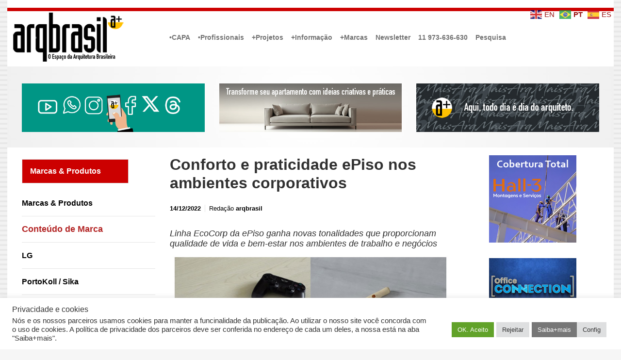

--- FILE ---
content_type: text/html; charset=UTF-8
request_url: https://arqbrasil.com.br/14769/conforto-e-praticidade-episo-nos-ambientes-corporativos/
body_size: 105570
content:

    <!DOCTYPE html>
<html itemscope="itemscope" itemtype="http://schema.org/WebPage"lang="pt-BR">
    <head>
        <meta charset="UTF-8"/>
        <meta name="viewport" content="width=device-width, initial-scale=1.0"/>
        <meta http-equiv="X-UA-Compatible" content="IE=edge"/>
		<title>Conforto e praticidade ePiso nos ambientes corporativos &#8211; Arqbrasil</title>
<meta name='robots' content='max-image-preview:large, max-snippet:-1, max-video-preview:-1' />
<link rel="canonical" href="https://arqbrasil.com.br/14769/conforto-e-praticidade-episo-nos-ambientes-corporativos/">
<meta name="description" content="Linha EcoCorp da ePiso ganha novas tonalidades que proporcionam qualidade de vida e bem-estar nos ambientes de trabalho e negócios EcoCorp Malta, EcoCorp Moldav">
<meta property="og:title" content="Conforto e praticidade ePiso nos ambientes corporativos &#8211; Arqbrasil">
<meta property="og:type" content="article">
<meta property="og:description" content="Linha EcoCorp da ePiso ganha novas tonalidades que proporcionam qualidade de vida e bem-estar nos ambientes de trabalho e negócios EcoCorp Malta, EcoCorp Moldav">
<meta property="og:url" content="https://arqbrasil.com.br/14769/conforto-e-praticidade-episo-nos-ambientes-corporativos/">
<meta property="og:locale" content="pt_BR">
<meta property="og:site_name" content="Arqbrasil">
<meta property="article:published_time" content="2022-12-14T09:50:32-03:00">
<meta property="article:modified_time" content="2024-07-18T23:15:04-03:00">
<meta property="og:updated_time" content="2024-07-18T23:15:04-03:00">
<meta property="article:section" content="Produto">
<meta property="article:tag" content="#Décor">
<meta property="article:tag" content="#Revestimento">
<meta property="article:tag" content="#Vinílico">
<meta property="article:tag" content="@episo.vinilico">
<meta property="article:tag" content="Fotos Edson Ferreira">
<meta name="twitter:card" content="summary_large_image">
<meta name="twitter:site" content="@arqbrasil">
<link rel='dns-prefetch' href='//static.addtoany.com' />
<link rel='dns-prefetch' href='//www.googletagmanager.com' />
<link rel="alternate" type="application/rss+xml" title="Feed para Arqbrasil &raquo;" href="https://arqbrasil.com.br/feed/" />
<link rel="alternate" title="oEmbed (JSON)" type="application/json+oembed" href="https://arqbrasil.com.br/wp-json/oembed/1.0/embed?url=https%3A%2F%2Farqbrasil.com.br%2F14769%2Fconforto-e-praticidade-episo-nos-ambientes-corporativos%2F" />
<link rel="alternate" title="oEmbed (XML)" type="text/xml+oembed" href="https://arqbrasil.com.br/wp-json/oembed/1.0/embed?url=https%3A%2F%2Farqbrasil.com.br%2F14769%2Fconforto-e-praticidade-episo-nos-ambientes-corporativos%2F&#038;format=xml" />
<style id='wp-img-auto-sizes-contain-inline-css' type='text/css'>
img:is([sizes=auto i],[sizes^="auto," i]){contain-intrinsic-size:3000px 1500px}
/*# sourceURL=wp-img-auto-sizes-contain-inline-css */
</style>
<link rel='stylesheet' id='codepeople-search-in-place-style-css' href='https://arqbrasil.com.br/wp-content/plugins/search-in-place/css/codepeople_shearch_in_place.min.css' type='text/css' media='all' />
<link rel='stylesheet' id='pt-cv-public-style-css' href='https://arqbrasil.com.br/wp-content/plugins/content-views-query-and-display-post-page/public/assets/css/cv.css' type='text/css' media='all' />
<style id='wp-emoji-styles-inline-css' type='text/css'>

	img.wp-smiley, img.emoji {
		display: inline !important;
		border: none !important;
		box-shadow: none !important;
		height: 1em !important;
		width: 1em !important;
		margin: 0 0.07em !important;
		vertical-align: -0.1em !important;
		background: none !important;
		padding: 0 !important;
	}
/*# sourceURL=wp-emoji-styles-inline-css */
</style>
<style id='wp-block-library-inline-css' type='text/css'>
:root{--wp-block-synced-color:#7a00df;--wp-block-synced-color--rgb:122,0,223;--wp-bound-block-color:var(--wp-block-synced-color);--wp-editor-canvas-background:#ddd;--wp-admin-theme-color:#007cba;--wp-admin-theme-color--rgb:0,124,186;--wp-admin-theme-color-darker-10:#006ba1;--wp-admin-theme-color-darker-10--rgb:0,107,160.5;--wp-admin-theme-color-darker-20:#005a87;--wp-admin-theme-color-darker-20--rgb:0,90,135;--wp-admin-border-width-focus:2px}@media (min-resolution:192dpi){:root{--wp-admin-border-width-focus:1.5px}}.wp-element-button{cursor:pointer}:root .has-very-light-gray-background-color{background-color:#eee}:root .has-very-dark-gray-background-color{background-color:#313131}:root .has-very-light-gray-color{color:#eee}:root .has-very-dark-gray-color{color:#313131}:root .has-vivid-green-cyan-to-vivid-cyan-blue-gradient-background{background:linear-gradient(135deg,#00d084,#0693e3)}:root .has-purple-crush-gradient-background{background:linear-gradient(135deg,#34e2e4,#4721fb 50%,#ab1dfe)}:root .has-hazy-dawn-gradient-background{background:linear-gradient(135deg,#faaca8,#dad0ec)}:root .has-subdued-olive-gradient-background{background:linear-gradient(135deg,#fafae1,#67a671)}:root .has-atomic-cream-gradient-background{background:linear-gradient(135deg,#fdd79a,#004a59)}:root .has-nightshade-gradient-background{background:linear-gradient(135deg,#330968,#31cdcf)}:root .has-midnight-gradient-background{background:linear-gradient(135deg,#020381,#2874fc)}:root{--wp--preset--font-size--normal:16px;--wp--preset--font-size--huge:42px}.has-regular-font-size{font-size:1em}.has-larger-font-size{font-size:2.625em}.has-normal-font-size{font-size:var(--wp--preset--font-size--normal)}.has-huge-font-size{font-size:var(--wp--preset--font-size--huge)}.has-text-align-center{text-align:center}.has-text-align-left{text-align:left}.has-text-align-right{text-align:right}.has-fit-text{white-space:nowrap!important}#end-resizable-editor-section{display:none}.aligncenter{clear:both}.items-justified-left{justify-content:flex-start}.items-justified-center{justify-content:center}.items-justified-right{justify-content:flex-end}.items-justified-space-between{justify-content:space-between}.screen-reader-text{border:0;clip-path:inset(50%);height:1px;margin:-1px;overflow:hidden;padding:0;position:absolute;width:1px;word-wrap:normal!important}.screen-reader-text:focus{background-color:#ddd;clip-path:none;color:#444;display:block;font-size:1em;height:auto;left:5px;line-height:normal;padding:15px 23px 14px;text-decoration:none;top:5px;width:auto;z-index:100000}html :where(.has-border-color){border-style:solid}html :where([style*=border-top-color]){border-top-style:solid}html :where([style*=border-right-color]){border-right-style:solid}html :where([style*=border-bottom-color]){border-bottom-style:solid}html :where([style*=border-left-color]){border-left-style:solid}html :where([style*=border-width]){border-style:solid}html :where([style*=border-top-width]){border-top-style:solid}html :where([style*=border-right-width]){border-right-style:solid}html :where([style*=border-bottom-width]){border-bottom-style:solid}html :where([style*=border-left-width]){border-left-style:solid}html :where(img[class*=wp-image-]){height:auto;max-width:100%}:where(figure){margin:0 0 1em}html :where(.is-position-sticky){--wp-admin--admin-bar--position-offset:var(--wp-admin--admin-bar--height,0px)}@media screen and (max-width:600px){html :where(.is-position-sticky){--wp-admin--admin-bar--position-offset:0px}}

/*# sourceURL=wp-block-library-inline-css */
</style><style id='global-styles-inline-css' type='text/css'>
:root{--wp--preset--aspect-ratio--square: 1;--wp--preset--aspect-ratio--4-3: 4/3;--wp--preset--aspect-ratio--3-4: 3/4;--wp--preset--aspect-ratio--3-2: 3/2;--wp--preset--aspect-ratio--2-3: 2/3;--wp--preset--aspect-ratio--16-9: 16/9;--wp--preset--aspect-ratio--9-16: 9/16;--wp--preset--color--black: #000000;--wp--preset--color--cyan-bluish-gray: #abb8c3;--wp--preset--color--white: #ffffff;--wp--preset--color--pale-pink: #f78da7;--wp--preset--color--vivid-red: #cf2e2e;--wp--preset--color--luminous-vivid-orange: #ff6900;--wp--preset--color--luminous-vivid-amber: #fcb900;--wp--preset--color--light-green-cyan: #7bdcb5;--wp--preset--color--vivid-green-cyan: #00d084;--wp--preset--color--pale-cyan-blue: #8ed1fc;--wp--preset--color--vivid-cyan-blue: #0693e3;--wp--preset--color--vivid-purple: #9b51e0;--wp--preset--gradient--vivid-cyan-blue-to-vivid-purple: linear-gradient(135deg,rgb(6,147,227) 0%,rgb(155,81,224) 100%);--wp--preset--gradient--light-green-cyan-to-vivid-green-cyan: linear-gradient(135deg,rgb(122,220,180) 0%,rgb(0,208,130) 100%);--wp--preset--gradient--luminous-vivid-amber-to-luminous-vivid-orange: linear-gradient(135deg,rgb(252,185,0) 0%,rgb(255,105,0) 100%);--wp--preset--gradient--luminous-vivid-orange-to-vivid-red: linear-gradient(135deg,rgb(255,105,0) 0%,rgb(207,46,46) 100%);--wp--preset--gradient--very-light-gray-to-cyan-bluish-gray: linear-gradient(135deg,rgb(238,238,238) 0%,rgb(169,184,195) 100%);--wp--preset--gradient--cool-to-warm-spectrum: linear-gradient(135deg,rgb(74,234,220) 0%,rgb(151,120,209) 20%,rgb(207,42,186) 40%,rgb(238,44,130) 60%,rgb(251,105,98) 80%,rgb(254,248,76) 100%);--wp--preset--gradient--blush-light-purple: linear-gradient(135deg,rgb(255,206,236) 0%,rgb(152,150,240) 100%);--wp--preset--gradient--blush-bordeaux: linear-gradient(135deg,rgb(254,205,165) 0%,rgb(254,45,45) 50%,rgb(107,0,62) 100%);--wp--preset--gradient--luminous-dusk: linear-gradient(135deg,rgb(255,203,112) 0%,rgb(199,81,192) 50%,rgb(65,88,208) 100%);--wp--preset--gradient--pale-ocean: linear-gradient(135deg,rgb(255,245,203) 0%,rgb(182,227,212) 50%,rgb(51,167,181) 100%);--wp--preset--gradient--electric-grass: linear-gradient(135deg,rgb(202,248,128) 0%,rgb(113,206,126) 100%);--wp--preset--gradient--midnight: linear-gradient(135deg,rgb(2,3,129) 0%,rgb(40,116,252) 100%);--wp--preset--font-size--small: 13px;--wp--preset--font-size--medium: 20px;--wp--preset--font-size--large: 36px;--wp--preset--font-size--x-large: 42px;--wp--preset--spacing--20: 0.44rem;--wp--preset--spacing--30: 0.67rem;--wp--preset--spacing--40: 1rem;--wp--preset--spacing--50: 1.5rem;--wp--preset--spacing--60: 2.25rem;--wp--preset--spacing--70: 3.38rem;--wp--preset--spacing--80: 5.06rem;--wp--preset--shadow--natural: 6px 6px 9px rgba(0, 0, 0, 0.2);--wp--preset--shadow--deep: 12px 12px 50px rgba(0, 0, 0, 0.4);--wp--preset--shadow--sharp: 6px 6px 0px rgba(0, 0, 0, 0.2);--wp--preset--shadow--outlined: 6px 6px 0px -3px rgb(255, 255, 255), 6px 6px rgb(0, 0, 0);--wp--preset--shadow--crisp: 6px 6px 0px rgb(0, 0, 0);}:where(.is-layout-flex){gap: 0.5em;}:where(.is-layout-grid){gap: 0.5em;}body .is-layout-flex{display: flex;}.is-layout-flex{flex-wrap: wrap;align-items: center;}.is-layout-flex > :is(*, div){margin: 0;}body .is-layout-grid{display: grid;}.is-layout-grid > :is(*, div){margin: 0;}:where(.wp-block-columns.is-layout-flex){gap: 2em;}:where(.wp-block-columns.is-layout-grid){gap: 2em;}:where(.wp-block-post-template.is-layout-flex){gap: 1.25em;}:where(.wp-block-post-template.is-layout-grid){gap: 1.25em;}.has-black-color{color: var(--wp--preset--color--black) !important;}.has-cyan-bluish-gray-color{color: var(--wp--preset--color--cyan-bluish-gray) !important;}.has-white-color{color: var(--wp--preset--color--white) !important;}.has-pale-pink-color{color: var(--wp--preset--color--pale-pink) !important;}.has-vivid-red-color{color: var(--wp--preset--color--vivid-red) !important;}.has-luminous-vivid-orange-color{color: var(--wp--preset--color--luminous-vivid-orange) !important;}.has-luminous-vivid-amber-color{color: var(--wp--preset--color--luminous-vivid-amber) !important;}.has-light-green-cyan-color{color: var(--wp--preset--color--light-green-cyan) !important;}.has-vivid-green-cyan-color{color: var(--wp--preset--color--vivid-green-cyan) !important;}.has-pale-cyan-blue-color{color: var(--wp--preset--color--pale-cyan-blue) !important;}.has-vivid-cyan-blue-color{color: var(--wp--preset--color--vivid-cyan-blue) !important;}.has-vivid-purple-color{color: var(--wp--preset--color--vivid-purple) !important;}.has-black-background-color{background-color: var(--wp--preset--color--black) !important;}.has-cyan-bluish-gray-background-color{background-color: var(--wp--preset--color--cyan-bluish-gray) !important;}.has-white-background-color{background-color: var(--wp--preset--color--white) !important;}.has-pale-pink-background-color{background-color: var(--wp--preset--color--pale-pink) !important;}.has-vivid-red-background-color{background-color: var(--wp--preset--color--vivid-red) !important;}.has-luminous-vivid-orange-background-color{background-color: var(--wp--preset--color--luminous-vivid-orange) !important;}.has-luminous-vivid-amber-background-color{background-color: var(--wp--preset--color--luminous-vivid-amber) !important;}.has-light-green-cyan-background-color{background-color: var(--wp--preset--color--light-green-cyan) !important;}.has-vivid-green-cyan-background-color{background-color: var(--wp--preset--color--vivid-green-cyan) !important;}.has-pale-cyan-blue-background-color{background-color: var(--wp--preset--color--pale-cyan-blue) !important;}.has-vivid-cyan-blue-background-color{background-color: var(--wp--preset--color--vivid-cyan-blue) !important;}.has-vivid-purple-background-color{background-color: var(--wp--preset--color--vivid-purple) !important;}.has-black-border-color{border-color: var(--wp--preset--color--black) !important;}.has-cyan-bluish-gray-border-color{border-color: var(--wp--preset--color--cyan-bluish-gray) !important;}.has-white-border-color{border-color: var(--wp--preset--color--white) !important;}.has-pale-pink-border-color{border-color: var(--wp--preset--color--pale-pink) !important;}.has-vivid-red-border-color{border-color: var(--wp--preset--color--vivid-red) !important;}.has-luminous-vivid-orange-border-color{border-color: var(--wp--preset--color--luminous-vivid-orange) !important;}.has-luminous-vivid-amber-border-color{border-color: var(--wp--preset--color--luminous-vivid-amber) !important;}.has-light-green-cyan-border-color{border-color: var(--wp--preset--color--light-green-cyan) !important;}.has-vivid-green-cyan-border-color{border-color: var(--wp--preset--color--vivid-green-cyan) !important;}.has-pale-cyan-blue-border-color{border-color: var(--wp--preset--color--pale-cyan-blue) !important;}.has-vivid-cyan-blue-border-color{border-color: var(--wp--preset--color--vivid-cyan-blue) !important;}.has-vivid-purple-border-color{border-color: var(--wp--preset--color--vivid-purple) !important;}.has-vivid-cyan-blue-to-vivid-purple-gradient-background{background: var(--wp--preset--gradient--vivid-cyan-blue-to-vivid-purple) !important;}.has-light-green-cyan-to-vivid-green-cyan-gradient-background{background: var(--wp--preset--gradient--light-green-cyan-to-vivid-green-cyan) !important;}.has-luminous-vivid-amber-to-luminous-vivid-orange-gradient-background{background: var(--wp--preset--gradient--luminous-vivid-amber-to-luminous-vivid-orange) !important;}.has-luminous-vivid-orange-to-vivid-red-gradient-background{background: var(--wp--preset--gradient--luminous-vivid-orange-to-vivid-red) !important;}.has-very-light-gray-to-cyan-bluish-gray-gradient-background{background: var(--wp--preset--gradient--very-light-gray-to-cyan-bluish-gray) !important;}.has-cool-to-warm-spectrum-gradient-background{background: var(--wp--preset--gradient--cool-to-warm-spectrum) !important;}.has-blush-light-purple-gradient-background{background: var(--wp--preset--gradient--blush-light-purple) !important;}.has-blush-bordeaux-gradient-background{background: var(--wp--preset--gradient--blush-bordeaux) !important;}.has-luminous-dusk-gradient-background{background: var(--wp--preset--gradient--luminous-dusk) !important;}.has-pale-ocean-gradient-background{background: var(--wp--preset--gradient--pale-ocean) !important;}.has-electric-grass-gradient-background{background: var(--wp--preset--gradient--electric-grass) !important;}.has-midnight-gradient-background{background: var(--wp--preset--gradient--midnight) !important;}.has-small-font-size{font-size: var(--wp--preset--font-size--small) !important;}.has-medium-font-size{font-size: var(--wp--preset--font-size--medium) !important;}.has-large-font-size{font-size: var(--wp--preset--font-size--large) !important;}.has-x-large-font-size{font-size: var(--wp--preset--font-size--x-large) !important;}
/*# sourceURL=global-styles-inline-css */
</style>

<style id='classic-theme-styles-inline-css' type='text/css'>
/*! This file is auto-generated */
.wp-block-button__link{color:#fff;background-color:#32373c;border-radius:9999px;box-shadow:none;text-decoration:none;padding:calc(.667em + 2px) calc(1.333em + 2px);font-size:1.125em}.wp-block-file__button{background:#32373c;color:#fff;text-decoration:none}
/*# sourceURL=/wp-includes/css/classic-themes.min.css */
</style>
<link rel='stylesheet' id='cookie-law-info-css' href='https://arqbrasil.com.br/wp-content/plugins/cookie-law-info/legacy/public/css/cookie-law-info-public.css' type='text/css' media='all' />
<link rel='stylesheet' id='cookie-law-info-gdpr-css' href='https://arqbrasil.com.br/wp-content/plugins/cookie-law-info/legacy/public/css/cookie-law-info-gdpr.css' type='text/css' media='all' />
<link rel='stylesheet' id='ez-toc-css' href='https://arqbrasil.com.br/wp-content/plugins/easy-table-of-contents/assets/css/screen.min.css' type='text/css' media='all' />
<style id='ez-toc-inline-css' type='text/css'>
div#ez-toc-container .ez-toc-title {font-size: 100%;}div#ez-toc-container .ez-toc-title {font-weight: 500;}div#ez-toc-container ul li , div#ez-toc-container ul li a {font-size: 90%;}div#ez-toc-container ul li , div#ez-toc-container ul li a {font-weight: 400;}div#ez-toc-container nav ul ul li {font-size: 70%;}.ez-toc-box-title {font-weight: bold; margin-bottom: 10px; text-align: center; text-transform: uppercase; letter-spacing: 1px; color: #666; padding-bottom: 5px;position:absolute;top:-4%;left:5%;background-color: inherit;transition: top 0.3s ease;}.ez-toc-box-title.toc-closed {top:-25%;}
.ez-toc-container-direction {direction: ltr;}.ez-toc-counter ul{counter-reset: item ;}.ez-toc-counter nav ul li a::before {content: counters(item, '.', decimal) '. ';display: inline-block;counter-increment: item;flex-grow: 0;flex-shrink: 0;margin-right: .2em; float: left; }.ez-toc-widget-direction {direction: ltr;}.ez-toc-widget-container ul{counter-reset: item ;}.ez-toc-widget-container nav ul li a::before {content: counters(item, '.', decimal) '. ';display: inline-block;counter-increment: item;flex-grow: 0;flex-shrink: 0;margin-right: .2em; float: left; }
/*# sourceURL=ez-toc-inline-css */
</style>
<link rel='stylesheet' id='evolve-bootstrap-css' href='https://arqbrasil.com.br/wp-content/themes/evolve/assets/css/bootstrap.min.css' type='text/css' media='all' />
<link rel='stylesheet' id='evolve-fw-css' href='https://arqbrasil.com.br/wp-content/themes/evolve/assets/css/fw-all.min.css' type='text/css' media='all' />
<link rel='stylesheet' id='evolve-style-css' href='https://arqbrasil.com.br/wp-content/themes/evolve/style.css' type='text/css' media='all' />
<style id='evolve-style-inline-css' type='text/css'>
 .navbar-nav .nav-link:focus, .navbar-nav .nav-link:hover, .navbar-nav .active > .nav-link, .navbar-nav .nav-link.active, .navbar-nav .nav-link.show, .navbar-nav .show > .nav-link, .navbar-nav li.menu-item.current-menu-item > a, .navbar-nav li.menu-item.current-menu-parent > a, .navbar-nav li.menu-item.current-menu-ancestor > a, .navbar-nav li a:hover, .navbar-nav li:hover > a, .navbar-nav li:hover, .social-media-links a:hover { color: #a62a2a; } .content { background-color: #ffffff; } .content { padding-top: 1rem; padding-bottom: 0rem; } .navbar-nav .dropdown-menu { background-color: #ffffff; } .navbar-nav .dropdown-item:focus, .navbar-nav .dropdown-item:hover { background: none; } .menu-header, .sticky-header { background-color: #ffffff; } .header-v1 .header-search .form-control:focus, .sticky-header .header-search .form-control:focus { background-color: #f3f3f3; } .top-bar { background: #ffffff; } .footer { background: #f2f2f2; } .header-pattern { background-color: #ffffff; } .header-search .form-control, .header-search .form-control:focus, .header-search .form-control::placeholder { color: #727272; } body { font-size: 1.2rem; font-family: -apple-system, BlinkMacSystemFont, "Segoe UI", Roboto, Oxygen-Sans, Ubuntu, Cantarell, "Helvetica Neue", sans-serif; font-style: normal; font-weight: 400; color: #777777; } #website-title, #website-title a { font-size: 2rem; font-family: -apple-system, BlinkMacSystemFont, "Segoe UI", Roboto, Oxygen-Sans, Ubuntu, Cantarell, "Helvetica Neue", sans-serif; font-style: normal; font-weight: 700; color: #394247; } #tagline { font-size: 1.2rem; font-family: -apple-system, BlinkMacSystemFont, "Segoe UI", Roboto, Oxygen-Sans, Ubuntu, Cantarell, "Helvetica Neue", sans-serif; font-style: normal; font-weight: 400; color: #aaaaaa; } .post-title, .post-title a, .blog-title { font-size: 2rem; font-family: -apple-system, BlinkMacSystemFont, "Segoe UI", Roboto, Oxygen-Sans, Ubuntu, Cantarell, "Helvetica Neue", sans-serif; font-style: normal; font-weight: 700; color: #303030; } .post-content { font-size: 1rem; font-family: -apple-system, BlinkMacSystemFont, "Segoe UI", Roboto, Oxygen-Sans, Ubuntu, Cantarell, "Helvetica Neue", sans-serif; font-style: normal; font-weight: 400; color: #424242; } body{ color:#424242; } #sticky-title { font-size: 1.6rem; font-family: -apple-system, BlinkMacSystemFont, "Segoe UI", Roboto, Oxygen-Sans, Ubuntu, Cantarell, "Helvetica Neue", sans-serif; font-style: normal; font-weight: 400; color: #394247; } .page-nav a, .navbar-nav .nav-link, .navbar-nav .dropdown-item, .navbar-nav .dropdown-menu, .menu-header, .header-wrapper .header-search, .sticky-header, .navbar-toggler { font-size: 0.9rem; font-family: -apple-system, BlinkMacSystemFont, "Segoe UI", Roboto, Oxygen-Sans, Ubuntu, Cantarell, "Helvetica Neue", sans-serif; font-style: normal; font-weight: 700; color: #727272; } #parallax-slider .carousel-caption h5 { font-size: 2.25rem; font-family: Roboto; font-weight: 700; color: #ffffff; } #parallax-slider .carousel-caption p { font-size: 1.25rem; font-family: Roboto; font-weight: 100; color: #ffffff; } .widget-title, .widget-title a.rsswidget { font-size: 1rem; font-family: -apple-system, BlinkMacSystemFont, "Segoe UI", Roboto, Oxygen-Sans, Ubuntu, Cantarell, "Helvetica Neue", sans-serif; font-style: italic; font-weight: 700; color: #6b6b6b; } .widget-content, .aside, .aside a { font-size: 1rem; font-family: -apple-system, BlinkMacSystemFont, "Segoe UI", Roboto, Oxygen-Sans, Ubuntu, Cantarell, "Helvetica Neue", sans-serif; font-style: normal; font-weight: 700; color: #878787; }.widget-content, .widget-content a, .widget-content .tab-holder .news-list li .post-holder a, .widget-content .tab-holder .news-list li .post-holder .meta{ color:#878787; } h1 { font-size: 1.9rem; font-family: -apple-system, BlinkMacSystemFont, "Segoe UI", Roboto, Oxygen-Sans, Ubuntu, Cantarell, "Helvetica Neue", sans-serif; font-style: normal; font-weight: 400; color: #303030; } h2 { font-size: 1.1rem; font-family: -apple-system, BlinkMacSystemFont, "Segoe UI", Roboto, Oxygen-Sans, Ubuntu, Cantarell, "Helvetica Neue", sans-serif; font-style: normal; font-weight: 400; color: #303030; } h3 { font-size: 1.1rem; font-family: -apple-system, BlinkMacSystemFont, "Segoe UI", Roboto, Oxygen-Sans, Ubuntu, Cantarell, "Helvetica Neue", sans-serif; font-style: normal; font-weight: 700; color: #303030; } h4 { font-size: 0.9rem; font-family: -apple-system, BlinkMacSystemFont, "Segoe UI", Roboto, Oxygen-Sans, Ubuntu, Cantarell, "Helvetica Neue", sans-serif; font-style: normal; font-weight: 400; color: #303030; } h5 { font-size: 1rem; font-family: -apple-system, BlinkMacSystemFont, "Segoe UI", Roboto, Oxygen-Sans, Ubuntu, Cantarell, "Helvetica Neue", sans-serif; font-style: normal; font-weight: 400; color: #303030; } h6 { font-size: 0.7rem; font-family: -apple-system, BlinkMacSystemFont, "Segoe UI", Roboto, Oxygen-Sans, Ubuntu, Cantarell, "Helvetica Neue", sans-serif; font-style: normal; font-weight: 400; color: #303030; } #copyright, #copyright a { font-size: 1rem; font-family: -apple-system, BlinkMacSystemFont, "Segoe UI", Roboto, Oxygen-Sans, Ubuntu, Cantarell, "Helvetica Neue", sans-serif; font-style: normal; font-weight: 400; color: #999999; } #backtotop { right: 2rem; } .widget-content { background: none; border: none; -webkit-box-shadow: none; box-shadow: none; } .widget::before { -webkit-box-shadow: none; box-shadow: none; } a, .page-link, .page-link:hover, code, .widget_calendar tbody a, .page-numbers.current { color: #980f0f; } .breadcrumb-item:last-child, .breadcrumb-item+.breadcrumb-item::before, .widget a, .post-meta, .post-meta a, .navigation a, .post-content .number-pagination a:link, #wp-calendar td, .no-comment, .comment-meta, .comment-meta a, blockquote, .price del { color: #000000; } a:hover { color: #ac2323; } .header { padding-top: 10px; padding-bottom: 10px; } .header.container { padding-left: 10px; padding-right: 10px; } .page-nav ul > li, .navbar-nav > li { padding: 0 0px; } .custom-header {	background-image: url(https://arqbrasil.com.br/wp-content/uploads/2022/01/cropped-testa221300a-1.png); background-position: center top; background-repeat: no-repeat; position: relative; background-size: none; width: 100%; height: 100%; } .header-block { background-color: #ffffff; background: -o-radial-gradient(circle, #ffffff, #f0f0f0); background: radial-gradient(circle, #ffffff, #f0f0f0); background-repeat: no-repeat; } .btn, a.btn, button, .button, .widget .button, input#submit, input[type=submit], .post-content a.btn, .woocommerce .button { background: #78797a; background-image: -webkit-gradient( linear, left bottom, left top, from(#78797a), to(#78797a) ); background-image: -o-linear-gradient( bottom, #78797a, #78797a ); background-image: linear-gradient( to top, #78797a, #78797a ); color: #ffffff; border-color: #ffffff; border-radius: .3em; border-width: 3px; border-style: solid; } .btn:hover, a.btn:hover, button:hover, .button:hover, .widget .button:hover, input#submit:hover, input[type=submit]:hover, .carousel-control-button:hover, .header-wrapper .woocommerce-menu .btn:hover { color: #ffffff; border-color: #ffffff; background: #f7c41f; background-image: -webkit-gradient( linear, left bottom, left top, from( #f7c41f ), to( #f7c41f ) ); background-image: -o-linear-gradient( bottom, #f7c41f, #f7c41f ); background-image: linear-gradient( to top, #f7c41f, #f7c41f ); border-width: 3px; border-style: solid; } input[type=text], input[type=email], input[type=url], input[type=password], input[type=file], input[type=tel], textarea, select, .form-control, .form-control:focus, .select2-container--default .select2-selection--single, a.wpml-ls-item-toggle, .wpml-ls-sub-menu a { background-color: #ededed; border-color: #740a0a; color: #888888; } .custom-checkbox .custom-control-input:checked~.custom-control-label::before, .custom-radio .custom-control-input:checked~.custom-control-label::before, .nav-pills .nav-link.active, .dropdown-item.active, .dropdown-item:active, .woocommerce-store-notice, .comment-author .fn .badge-primary, .widget.woocommerce .count, .woocommerce-review-link, .woocommerce .onsale, .stars a:hover, .stars a.active { background: #376899; } .form-control:focus, .input-text:focus, input[type=text]:focus, input[type=email]:focus, input[type=url]:focus, input[type=password]:focus, input[type=file]:focus, input[type=tel]:focus, textarea:focus, .page-link:focus, select:focus { border-color: transparent; box-shadow: 0 0 .7rem rgba(55, 104, 153, 0.9); } .custom-control-input:focus~.custom-control-label::before { box-shadow: 0 0 0 1px #fff, 0 0 0 0.2rem  rgba(55, 104, 153, 0.25); } .btn.focus, .btn:focus { box-shadow: 0 0 0 0.2rem rgba(55, 104, 153, 0.25); } :focus { outline-color: rgba(55, 104, 153, 0.25); } code { border-left-color: #376899; } @media (min-width: 992px), (min-width: 1200px), (min-width: 1310px) and (max-width: 1198.98px) { .container, #wrapper { width: 100%; max-width: 1250px; } .posts.card-deck > .card { min-width: calc(50% - 30px); max-width: calc(50% - 30px); } .posts.card-deck > .card.p-4 { min-width: calc(50% - 2rem); max-width: calc(50% - 2rem); }} @media (max-width: 991.98px) { .posts.card-deck > .card { min-width: calc(50% - 30px); max-width: calc(50% - 30px); } .posts.card-deck > .card.p-4 { min-width: calc(50% - 2rem); max-width: calc(50% - 2rem); }} @media (min-width: 768px) { .sticky-header { width: 100%; left: 0; right: 0; margin: 0 auto; z-index: 99999; } .page-nav, .header-wrapper .main-menu { padding-top: 7px; padding-bottom: 7px; } .posts.card-columns { -webkit-column-count: 2; column-count: 2; } .header-v2 .social-media-links li:first-child a { padding-left: 0; } .header-v2 .search-form .icon-search { right: 41px; } .header-v2 .header-search .form-control { margin-right: 16px; width: 240px; padding-left: 25px; padding-right: 45px; text-indent: 1px; background: #f3f3f3; }} @media (max-width: 767.98px) { .navbar-nav .menu-item-has-children ul li .dropdown-toggle { padding-bottom: .7rem; } .navbar-nav .menu-item-has-children .dropdown-menu { margin-top: 0; } .page-nav ul li, .page-nav ul, .navbar-nav li, .navbar-nav, .navbar-nav .dropdown-menu, .navbar-toggler { border-color: #f3f3f3; } .navbar-toggler, .page-nav ul li, .page-nav ul, .navbar-nav li, .navbar-nav, .navbar-nav .dropdown-menu { background: #f7f7f7; } .posts.card-columns { -webkit-column-count: 1; column-count: 1; } .posts.card-deck > .card { min-width: calc(100% - 30px); max-width: 100%; } .posts.card-deck > .card.p-4 { min-width: calc(100% - 2rem); max-width: 100%; } .header-v2 .search-form .form-control:focus { background: #f7f7f7; }} @media (min-width: 576px) {} @media (max-width: 575.98px) { .header-v2 .search-form .form-control { background: #f7f7f7; }}
/*# sourceURL=evolve-style-inline-css */
</style>
<link rel='stylesheet' id='newsletter-css' href='https://arqbrasil.com.br/wp-content/plugins/newsletter/style.css' type='text/css' media='all' />
<link rel='stylesheet' id='addtoany-css' href='https://arqbrasil.com.br/wp-content/plugins/add-to-any/addtoany.min.css' type='text/css' media='all' />
<script type="text/javascript" src="https://arqbrasil.com.br/wp-includes/js/jquery/jquery.min.js" id="jquery-core-js"></script>
<script type="text/javascript" src="https://arqbrasil.com.br/wp-includes/js/jquery/jquery-migrate.min.js" id="jquery-migrate-js"></script>
<script type="text/javascript" id="codepeople-search-in-place-js-extra">
/* <![CDATA[ */
var codepeople_search_in_place = {"screen_reader_alert":"Search results pop-up.","screen_reader_alert_instructions":"Press the Tab key to navigate through the search results.","screen_reader_alert_result_single":"result","screen_reader_alert_result_multiple":"results","own_only":"1","result_number":"5","more":"Mais Resultados","empty":"0 results","char_number":"3","root":"Ly9hcnFicmFzaWwuY29tLmJyL3dwLWFkbWluLw==","home":"https://arqbrasil.com.br","summary_length":"20","operator":"or","highlight_resulting_page":"1","lang":"pt","highlight_colors":["#F4EFEC\r","#B5DCE1\r","#F4E0E9\r","#D7E0B1\r","#F4D9D0\r","#D6CDC8\r","#F4E3C9\r","#CFDAF0"],"areas":["div.hentry","#content","#main","div.content","#middle","#container","#wrapper","article",".elementor","body"]};
//# sourceURL=codepeople-search-in-place-js-extra
/* ]]> */
</script>
<script type="text/javascript" src="https://arqbrasil.com.br/wp-content/plugins/search-in-place/js/codepeople_shearch_in_place.min.js" id="codepeople-search-in-place-js"></script>
<script type="text/javascript" id="addtoany-core-js-before">
/* <![CDATA[ */
window.a2a_config=window.a2a_config||{};a2a_config.callbacks=[];a2a_config.overlays=[];a2a_config.templates={};a2a_localize = {
	Share: "Share",
	Save: "Save",
	Subscribe: "Subscribe",
	Email: "Email",
	Bookmark: "Bookmark",
	ShowAll: "Show all",
	ShowLess: "Show less",
	FindServices: "Find service(s)",
	FindAnyServiceToAddTo: "Instantly find any service to add to",
	PoweredBy: "Powered by",
	ShareViaEmail: "Share via email",
	SubscribeViaEmail: "Subscribe via email",
	BookmarkInYourBrowser: "Bookmark in your browser",
	BookmarkInstructions: "Press Ctrl+D or \u2318+D to bookmark this page",
	AddToYourFavorites: "Add to your favorites",
	SendFromWebOrProgram: "Send from any email address or email program",
	EmailProgram: "Email program",
	More: "More&#8230;",
	ThanksForSharing: "Thanks for sharing!",
	ThanksForFollowing: "Thanks for following!"
};

a2a_config.callbacks.push({ready:function(){document.querySelectorAll(".a2a_s_undefined").forEach(function(emptyIcon){emptyIcon.parentElement.style.display="none";})}});

//# sourceURL=addtoany-core-js-before
/* ]]> */
</script>
<script type="text/javascript" defer src="https://static.addtoany.com/menu/page.js" id="addtoany-core-js"></script>
<script type="text/javascript" defer src="https://arqbrasil.com.br/wp-content/plugins/add-to-any/addtoany.min.js" id="addtoany-jquery-js"></script>
<script type="text/javascript" id="cookie-law-info-js-extra">
/* <![CDATA[ */
var Cli_Data = {"nn_cookie_ids":[],"cookielist":[],"non_necessary_cookies":[],"ccpaEnabled":"","ccpaRegionBased":"","ccpaBarEnabled":"","strictlyEnabled":["necessary","obligatoire"],"ccpaType":"gdpr","js_blocking":"1","custom_integration":"","triggerDomRefresh":"","secure_cookies":""};
var cli_cookiebar_settings = {"animate_speed_hide":"500","animate_speed_show":"500","background":"#FFF","border":"#b1a6a6c2","border_on":"","button_1_button_colour":"#61a229","button_1_button_hover":"#4e8221","button_1_link_colour":"#fff","button_1_as_button":"1","button_1_new_win":"","button_2_button_colour":"#777777","button_2_button_hover":"#5f5f5f","button_2_link_colour":"#ffffff","button_2_as_button":"1","button_2_hidebar":"1","button_3_button_colour":"#dedfe0","button_3_button_hover":"#b2b2b3","button_3_link_colour":"#333333","button_3_as_button":"1","button_3_new_win":"","button_4_button_colour":"#dedfe0","button_4_button_hover":"#b2b2b3","button_4_link_colour":"#333333","button_4_as_button":"1","button_7_button_colour":"#61a229","button_7_button_hover":"#4e8221","button_7_link_colour":"#fff","button_7_as_button":"1","button_7_new_win":"","font_family":"Helvetica, Arial, sans-serif","header_fix":"","notify_animate_hide":"1","notify_animate_show":"","notify_div_id":"#cookie-law-info-bar","notify_position_horizontal":"right","notify_position_vertical":"bottom","scroll_close":"","scroll_close_reload":"","accept_close_reload":"","reject_close_reload":"","showagain_tab":"1","showagain_background":"#fff","showagain_border":"#000","showagain_div_id":"#cookie-law-info-again","showagain_x_position":"150px","text":"#333333","show_once_yn":"","show_once":"10000","logging_on":"","as_popup":"","popup_overlay":"1","bar_heading_text":"Privacidade e cookies","cookie_bar_as":"banner","popup_showagain_position":"bottom-right","widget_position":"left"};
var log_object = {"ajax_url":"https://arqbrasil.com.br/wp-admin/admin-ajax.php"};
//# sourceURL=cookie-law-info-js-extra
/* ]]> */
</script>
<script type="text/javascript" src="https://arqbrasil.com.br/wp-content/plugins/cookie-law-info/legacy/public/js/cookie-law-info-public.js" id="cookie-law-info-js"></script>

<!-- Snippet da etiqueta do Google (gtag.js) adicionado pelo Site Kit -->
<!-- Snippet do Google Análises adicionado pelo Site Kit -->
<script type="text/javascript" src="https://www.googletagmanager.com/gtag/js?id=GT-NSLG97" id="google_gtagjs-js" async></script>
<script type="text/javascript" id="google_gtagjs-js-after">
/* <![CDATA[ */
window.dataLayer = window.dataLayer || [];function gtag(){dataLayer.push(arguments);}
gtag("set","linker",{"domains":["arqbrasil.com.br"]});
gtag("js", new Date());
gtag("set", "developer_id.dZTNiMT", true);
gtag("config", "GT-NSLG97");
//# sourceURL=google_gtagjs-js-after
/* ]]> */
</script>
<link rel="https://api.w.org/" href="https://arqbrasil.com.br/wp-json/" /><link rel="alternate" title="JSON" type="application/json" href="https://arqbrasil.com.br/wp-json/wp/v2/posts/14769" /><link rel="EditURI" type="application/rsd+xml" title="RSD" href="https://arqbrasil.com.br/xmlrpc.php?rsd" />

<link rel='shortlink' href='https://arqbrasil.com.br/?p=14769' />
<!-- FIFU:meta:begin:image -->
<meta property="og:image" content="https://res.cloudinary.com/horeca/image/upload/v1670021687/9545_episo_hrl667.jpg" />
<!-- FIFU:meta:end:image --><!-- FIFU:meta:begin:twitter -->
<meta name="twitter:card" content="summary_large_image" />
<meta name="twitter:title" content="Conforto e praticidade ePiso nos ambientes corporativos" />
<meta name="twitter:description" content="" />
<meta name="twitter:image" content="https://res.cloudinary.com/horeca/image/upload/v1670021687/9545_episo_hrl667.jpg" />
<!-- FIFU:meta:end:twitter --><meta name="generator" content="Site Kit by Google 1.170.0" /><script async src="https://pagead2.googlesyndication.com/pagead/js/adsbygoogle.js?client=ca-pub-1208124588229340"
     crossorigin="anonymous"></script>

<script type="application/ld+json">
{
  "@context": "https://schema.org",
  "@type": "Organization",
  "name": "Arqbrasil",
  "url": "https://arqbrasil.com.br/",
  "logo": "https://arqbrasil.com.br/logo.png",
  "sameAs": [
    "https://www.facebook.com/arqbrasil",
    "https://www.instagram.com/arqbrasilportal",
    "https://www.linkedin.com/company/arqbrasil"
  ],
  "description": "Portal digital especializado em arquitetura, decoração, design e arte, com reportagens, análises e notícias do setor.",
  "foundingDate": "2005-01-01",
  "founder": {
    "@type": "Person",
    "name": "Jizco"
  }
}
</script><style>
.search-in-place {background-color: #fcf7c3;}
.search-in-place {border: 1px solid #376ffe;}
.search-in-place .item{border-bottom: 1px solid #376ffe;}.search-in-place .label{color:#333333;}
.search-in-place .label{text-shadow: 0 1px 0 #FFFFFF;}
.search-in-place .label{
				background: #ECECEC;
				background: -moz-linear-gradient(top,  #F9F9F9 0%, #ECECEC 100%);
				background: -webkit-gradient(linear, left top, left bottom, color-stop(0%,#F9F9F9), color-stop(100%,#ECECEC));
				background: -webkit-linear-gradient(top,  #F9F9F9 0%,#ECECEC 100%);
				background: -o-linear-gradient(top,  #F9F9F9 0%,#ECECEC 100%);
				background: -ms-linear-gradient(top,  #F9F9F9 0%,#ECECEC 100%);
				background: linear-gradient(to bottom,  #F9F9F9 0%,#ECECEC 100%);
				filter: progid:DXImageTransform.Microsoft.gradient( startColorstr='#F9F9F9', endColorstr='#ECECEC',GradientType=0 );
			}
.search-in-place .item.active{background-color:#FFFFFF;}
</style><!-- Analytics by WP Statistics - https://wp-statistics.com -->

<!-- Meta-etiquetas do Google AdSense adicionado pelo Site Kit -->
<meta name="google-adsense-platform-account" content="ca-host-pub-2644536267352236">
<meta name="google-adsense-platform-domain" content="sitekit.withgoogle.com">
<!-- Fim das meta-etiquetas do Google AdSense adicionado pelo Site Kit -->
<script>(function(w,d,s,l,i){w[l]=w[l]||[];w[l].push({'gtm.start':
new Date().getTime(),event:'gtm.js'});var f=d.getElementsByTagName(s)[0],
j=d.createElement(s),dl=l!='dataLayer'?'&l='+l:'';j.async=true;j.src=
'https://www.googletagmanager.com/gtag/js?id='+i+dl;f.parentNode.insertBefore(j,f);
})(window,document,'script','dataLayer','GTM-TZ3DS49');</script><style type="text/css" id="custom-background-css">
body.custom-background { background-color: #f6f6f6; background-image: url("https://arqbrasil.com.br/wp-content/uploads/2019/01/00fundolinha20a.jpg"); background-position: left top; background-size: auto; background-repeat: repeat; background-attachment: fixed; }
</style>
	
<!-- Snippet do Gerenciador de Tags do Google adicionado pelo Site Kit -->
<script type="text/javascript">
/* <![CDATA[ */

			( function( w, d, s, l, i ) {
				w[l] = w[l] || [];
				w[l].push( {'gtm.start': new Date().getTime(), event: 'gtm.js'} );
				var f = d.getElementsByTagName( s )[0],
					j = d.createElement( s ), dl = l != 'dataLayer' ? '&l=' + l : '';
				j.async = true;
				j.src = 'https://www.googletagmanager.com/gtm.js?id=' + i + dl;
				f.parentNode.insertBefore( j, f );
			} )( window, document, 'script', 'dataLayer', 'GTM-TZ3DS49' );
			
/* ]]> */
</script>

<!-- Fim do código do Gerenciador de Etiquetas do Google adicionado pelo Site Kit -->
<link rel="icon" href="https://arqbrasil.com.br/wp-content/uploads/2022/08/cropped-abola512-32x32.png" sizes="32x32" />
<link rel="icon" href="https://arqbrasil.com.br/wp-content/uploads/2022/08/cropped-abola512-192x192.png" sizes="192x192" />
<link rel="apple-touch-icon" href="https://arqbrasil.com.br/wp-content/uploads/2022/08/cropped-abola512-180x180.png" />
<meta name="msapplication-TileImage" content="https://arqbrasil.com.br/wp-content/uploads/2022/08/cropped-abola512-270x270.png" />

<!-- FIFU:jsonld:begin -->
<script type="application/ld+json">{"@context":"https://schema.org","@type":"BlogPosting","headline":"Conforto e praticidade ePiso nos ambientes corporativos","url":"https://arqbrasil.com.br/14769/conforto-e-praticidade-episo-nos-ambientes-corporativos/","mainEntityOfPage":"https://arqbrasil.com.br/14769/conforto-e-praticidade-episo-nos-ambientes-corporativos/","image":[{"@type":"ImageObject","url":"https://res.cloudinary.com/horeca/image/upload/v1670021687/9545_episo_hrl667.jpg"},{"@type":"ImageObject","url":"https://res.cloudinary.com/horeca/image/upload/v1670021687/9545_episo_hrl667.jpg"},{"@type":"ImageObject","url":"https://res.cloudinary.com/horeca/image/upload/v1670021687/9545_episo_hrl667.jpg"}],"datePublished":"2022-12-14T12:50:32+00:00","dateModified":"2024-07-19T02:15:04+00:00","author":{"@type":"Person","name":"arqbrasil","url":"https://arqbrasil.com.br/author/arqjizco/"}}</script>
<!-- FIFU:jsonld:end -->
    <link rel='stylesheet' id='evolve-animate-css' href='https://arqbrasil.com.br/wp-content/themes/evolve/assets/css/animate.min.css' type='text/css' media='all' />
<link rel='stylesheet' id='cookie-law-info-table-css' href='https://arqbrasil.com.br/wp-content/plugins/cookie-law-info/legacy/public/css/cookie-law-info-table.css' type='text/css' media='all' />
<link rel="preload" as="image" href="https://res.cloudinary.com/horeca/image/upload/v1670021687/9545_episo_hrl667.jpg"></head>

<body class="wp-singular post-template-default single single-post postid-14769 single-format-standard custom-background wp-theme-evolve" itemscope="itemscope" itemtype="http://schema.org/WebPage">
		<!-- Snippet do Gerenciador de Etiqueta do Google (noscript) adicionado pelo Site Kit -->
		<noscript>
			<iframe src="https://www.googletagmanager.com/ns.html?id=GTM-TZ3DS49" height="0" width="0" style="display:none;visibility:hidden"></iframe>
		</noscript>
		<!-- Fim do código do Gerenciador de Etiquetas do Google (noscript) adicionado pelo Site Kit -->
		<!-- Google Tag Manager (noscript) -->
<noscript><iframe src="https://www.googletagmanager.com/ns.html?id=GTM-TZ3DS49"
height="0" width="0" style="display:none;visibility:hidden"></iframe></noscript>
<!-- End Google Tag Manager (noscript) --><!-- Google tag (gtag.js) -->
<script async src="https://www.googletagmanager.com/gtag/js?id=G-B5JC8Y0EW5"></script>
<script>
  window.dataLayer = window.dataLayer || [];
  function gtag(){dataLayer.push(arguments);}
  gtag('js', new Date());

  gtag('config', 'G-B5JC8Y0EW5');
</script><a class="btn screen-reader-text sr-only sr-only-focusable"
   href="#primary">Skip to main content</a>

<div id="wrapper"><header class="header-v2 header-wrapper" role="banner" itemscope="itemscope" itemtype="http://schema.org/WPHeader">
    <div class="top-bar py-2">
        <div class="container">
            <div class="row align-items-center">
                <div class="col-md-6 col-sm-12">
					                </div>
                <div class="col-md-6 col-sm-12">
					                </div>
            </div>
        </div>
    </div>
    <div class="header-pattern">

		<div class="custom-header">
        <div class="header container">
            <div class="row align-items-md-center">

				
						<div class='col-md-3 order-2 order-md-1 header-logo-container pr-md-0'><a href=https://arqbrasil.com.br><img alt='Arqbrasil' src=https://arqbrasil.com.br/wp-content/uploads/2024/09/logohome230.png /></a></div>
						<nav class="navbar navbar-expand-md main-menu mt-3 mt-md-0 order-3 col-sm-11 col-md-9"><button class="navbar-toggler" type="button" data-toggle="collapse" data-target="#primary-menu" aria-controls="primary-menu" aria-expanded="false" aria-label="Primary">
                                    <svg class="icon icon-menu" aria-hidden="true" role="img"> <use xlink:href="https://arqbrasil.com.br/wp-content/themes/evolve/assets/images/icons.svg#icon-menu"></use> </svg>
                                    </button>
                                <div id="primary-menu" class="collapse navbar-collapse" data-hover="dropdown" data-animations="fadeInUp fadeInDown fadeInDown fadeInDown"><ul id="menu-principal" class="navbar-nav mr-auto"><li itemscope="itemscope" itemtype="https://www.schema.org/SiteNavigationElement" id="menu-item-6825" class="menu-item menu-item-type-custom menu-item-object-custom menu-item-home menu-item-6825 nav-item"><a href="https://arqbrasil.com.br/" class="nav-link">•CAPA</a></li>
<li itemscope="itemscope" itemtype="https://www.schema.org/SiteNavigationElement" id="menu-item-6850" class="menu-item menu-item-type-custom menu-item-object-custom menu-item-6850 nav-item"><a href="https://arqbrasil.com.br/profissionais/" class="nav-link">•Profissionais</a></li>
<li itemscope="itemscope" itemtype="https://www.schema.org/SiteNavigationElement" id="menu-item-16028" class="menu-item menu-item-type-custom menu-item-object-custom menu-item-16028 nav-item"><a href="https://arqbrasil.com.br/projetos/" class="nav-link">+Projetos</a></li>
<li itemscope="itemscope" itemtype="https://www.schema.org/SiteNavigationElement" id="menu-item-16082" class="menu-item menu-item-type-custom menu-item-object-custom menu-item-16082 nav-item"><a href="https://arqbrasil.com.br/informacao/" class="nav-link">+Informação</a></li>
<li itemscope="itemscope" itemtype="https://www.schema.org/SiteNavigationElement" id="menu-item-6847" class="menu-item menu-item-type-custom menu-item-object-custom menu-item-6847 nav-item"><a href="https://arqbrasil.com.br/produtos/" class="nav-link">+Marcas</a></li>
<li itemscope="itemscope" itemtype="https://www.schema.org/SiteNavigationElement" id="menu-item-23120" class="menu-item menu-item-type-custom menu-item-object-custom menu-item-23120 nav-item"><a href="https://arqbrasil.com.br/newsletter/" class="nav-link">Newsletter</a></li>
<li itemscope="itemscope" itemtype="https://www.schema.org/SiteNavigationElement" id="menu-item-22977" class="menu-item menu-item-type-custom menu-item-object-custom menu-item-22977 nav-item"><a href="#" class="nav-link">11 973-636-630</a></li>
<li itemscope="itemscope" itemtype="https://www.schema.org/SiteNavigationElement" id="menu-item-48360" class="menu-item menu-item-type-post_type menu-item-object-page menu-item-48360 nav-item"><a href="https://arqbrasil.com.br/pesquisa/" class="nav-link">Pesquisa</a></li>
</ul></div></nav>
            </div><!-- .row .align-items-center -->
        </div><!-- .header .container -->

		</div><!-- .custom-header -->
    </div><!-- .header-pattern -->
</header><!-- .header-v2 --><div class="header-block"><div class="container header-widgets"><div class="row"><div class="col-sm-12 col-md-6 col-lg-4"><div id="media_image-104" class="widget widget_media_image"><div class="widget-content"><a href="https://arqbrasil.com.br/acompanhe-nossas-redes-sociais/" target="_blank"><img class="image " src="https://res.cloudinary.com/photo4/image/upload/v1756998424/000_insta01_qvid3w.jpg" alt="Instagram" width="600" height="160" decoding="async" fetchpriority="high" /></a></div></div></div><div class="col-sm-12 col-md-6 col-lg-4"><div id="media_image-108" class="widget widget_media_image"><div class="widget-content"><a href="https://arqbrasil.com.br/apartamentos/"><img class="image " src="https://res.cloudinary.com/proarq01/image/upload/v1755001985/000_ape600x160a_rizwth.jpg" alt="Apartamentos Arqbrasil" width="600" height="160" decoding="async" /></a></div></div></div><div class="col-sm-12 col-md-6 col-lg-4"><div id="media_image-89" class="widget widget_media_image"><div class="widget-content"><img class="image " src="https://res.cloudinary.com/photo4/image/upload/v1756998893/000_diarq600x160_kswxoz.jpg" alt="Livros arquitetura Amazon" width="600" height="160" decoding="async" /></div></div></div></div></div></div><div class="content"><div class="container"><div class="row"><div id="primary" class="col-md-12 col-lg-6 order-1 order-lg-2">
<article id="post-14769" class="post-14769 post type-post status-publish format-standard has-post-thumbnail hentry category-produto tag-decor tag-revestimento tag-vinilico tag-episo-vinilico tag-fotos-edson-ferreira" itemscope="itemscope"
         itemtype="http://schema.org/Article">

	<h1 class="post-title" itemprop="name">Conforto e praticidade ePiso nos ambientes corporativos</h1><div class="row post-meta align-items-center"><div class="col author vcard"><span class="published updated" itemprop="datePublished" pubdate>14/12/2022</span>Redação <a class="url fn" href="https://arqbrasil.com.br/author/arqjizco/" title="View all posts by arqbrasil">arqbrasil</a></div><!-- .col .author .vcard --></div><!-- .row .post-meta .align-items-top -->
    <div class="post-content" itemprop="description">

		<h2><em>Linha EcoCorp da ePiso ganha novas tonalidades que proporcionam qualidade de vida e bem-estar nos ambientes de trabalho e negócios</em></h2>
<div style="width: 770px" class="wp-caption alignnone"><img post-id="14769" fifu-featured="1" loading="lazy" decoding="async" title="Fotos: Edson Ferreira" src="https://res.cloudinary.com/horeca/image/upload/v1670021687/9545_episo_hrl667.jpg" alt="Conforto e praticidade ePiso nos ambientes corporativos" title="Conforto e praticidade ePiso nos ambientes corporativos" width="760" height="600" /><p class="wp-caption-text"><em>EcoCorp Malta, EcoCorp Moldavia, EcoCorp Polônia e EcoCorp Ucrânia</em></p></div>
<p>A arquitetura pós-pandemia traz espaços mais compactos. A justificativa para isso é simples, já que menos funcionários se dirigem ao escritório diariamente. Com isso, se faz possível diminuir a estrutura física da empresa e reduzir seus custos fixos.</p>
<p>O projeto de interiores também reflete esta nova realizada e os revestimentos com os vinílicos da ePiso ganham a preferência pelo conforto, aparência da madeira, praticidade e modernidade que oferecem. A marca pioneira no mercado brasileiro, apresenta quatro novos padrões em perfeita sintonia com as tendências para os projetos corporativos:</p>
<h3><span class="ez-toc-section" id="Espacos_abertos_integrados_e_flexiveis"></span><strong>Espaços abertos, integrados e flexíveis</strong><span class="ez-toc-section-end"></span></h3>
<p>Do trabalho presencial, passando pelo home office e agora híbrido faz parte do dia a dia das pessoas. Os espaços corporativos precisam ser físicos e digitais em simultâneo.</p>
<p>As salas devem permitir a interação ampla entre quem está na empresa e os que estão fora dela, por meio da tecnologia. Essa dinâmica, em que a sede da organização se torna um espaço colaborativo e de trocas, demanda novos layouts e revestimentos como os vinílicos da linha EcoCorp, que podem ser usados neles todos, permitindo a flexibilização dos ambientes.</p>
<p>Assim, as salas fechadas dão lugar a ambientes abertos e amplos que privilegiam o fluxo de informações, a comunicação, a circulação do ar e a colaboração entre as pessoas. Salas de reunião para grupos menores, equipamentos de videoconferência e telas nos ambientes de descontração para estimular a comunicação com os colegas distantes são algumas medidas que ganham destaque.</p>
<h3><span class="ez-toc-section" id="Areas_comuns_descontraidas"></span><strong>Áreas comuns descontraídas</strong><span class="ez-toc-section-end"></span></h3>
<p>Ambientes como a sala de café, de jogos ou de descompressão, onde os profissionais aproveitam a pausa no trabalho para relaxar, reduzir o estresse e renovar as energias, se tornam mais amplas. Assim, é possível fortalecer o trabalho colaborativo em espaços mais saudáveis para os colaboradores, estimulando sua produtividade e criatividade.</p>
<p>O vinílico da linha EcoCorp, por exemplo, além de proporcionar conforto térmico e acústico, também é muito prático para manter sempre limpo, livre de ácaro. Os espaços são bem iluminados e contam com mobiliários confortáveis, versáteis, que põem ser compartilhados (com mesas capazes de acomodar uma equipe).</p>
<h3><span class="ez-toc-section" id="Sustentabilidade_corporativa"></span><strong>Sustentabilidade corporativa</strong><span class="ez-toc-section-end"></span></h3>
<p>As organizações têm um grande impacto sobre o meio ambiente e o estilo de vida de seus funcionários e clientes.</p>
<p>Assim, adotar medidas sustentáveis é uma maneira de criar um exemplo positivo e reforçar os valores da marca. Outra maneira de contribuir para a sustentabilidade é utilizar materiais ecológicos, revestimentos sustentáveis e contar com fornecedores que também se preocupam com seu impacto no meio ambiente, como o EcoCorp, um piso que pode ser reciclado ou reciclável.</p>
<h3><span class="ez-toc-section" id="Moveis_coloridos_e_funcionais"></span><strong>Móveis coloridos e funcionais</strong><span class="ez-toc-section-end"></span></h3>
<p>As cores são parte fundamental do projeto, já que agem no psicológico das pessoas e provocam estímulos que ajudam a acalmar, aumentar a produtividade, animar, entre outros.</p>
<p>Da mesma forma, os móveis que proporcionam um escritório confortável e aconchegante, contribuindo para o bem-estar de colaboradores, clientes e visitantes.</p>
<p>Uma das tendências de escritório é o fun design. Para deixar o ambiente mais descontraído é preciso abusar das cores e de novos elementos de decoração, como detalhes no forro, por exemplo. Os móveis devem ser versáteis e divertidos, contribuindo para aliviar a tensão de um ambiente pesado.</p>
<h3><span class="ez-toc-section" id="Mais_vegetacao"></span><strong>Mais vegetação</strong><span class="ez-toc-section-end"></span></h3>
<p>As plantas e principalmente as flores são elementos que criam uma maior conexão com a natureza. Vasos de planta e jardins verticais são alguns exemplos de tendência para escritórios. Trazer essa vegetação para dentro do ambiente corporativo contribui para o bem-estar emocional do time, garantindo um viés mais natural à área e deixando os funcionários mais tranquilos.</p>
<h3><span class="ez-toc-section" id="Higiene_e_saude"></span><strong>Higiene e saúde</strong><span class="ez-toc-section-end"></span></h3>
<p>Tanto os colaboradores quanto a própria organização passaram a considerar este um fator de destaque. Sendo assim, se sentem mais seguros quando analisam uma limpeza bem-feita e o uso de revestimentos e móveis de fácil manutenção, como a linha EcoCorp da ePiso. Toda essa preocupação se conecta à saúde e ao bem-estar.</p>
<p>Os espaços abertos ganharam destaque, principalmente no que diz respeito à circulação de ar. Janelas e portas que sempre ficavam fechadas se abriram trazendo menos riscos à saúde dos colaboradores. Mais do que isso, a prática é mais sustentável e reduz o consumo de energia.</p>
<h3><span class="ez-toc-section" id="Privacidade_e_silencio"></span><strong>Privacidade e silêncio</strong><span class="ez-toc-section-end"></span></h3>
<p>Os espaços abertos acabam complicando a intimidade de algumas conversas e negociações. Para facilitar esse processo e garantir a privacidade aos colaboradores, algumas empresas resolveram pensar fora da caixa.</p>
<p>Para isso, investiram em soluções como as cabines acústicas, pequenos espaços para até quatro pessoas e equipados para reuniões. Com elas, fica mais simples se concentrar quando preciso, bem como manter o sigilo em determinados assuntos. A linha EcoCorp proporciona o conforto acústico necessário para os espaços corporativos.</p>
<h3><span class="ez-toc-section" id="Foco_no_exterior"></span><strong>Foco no exterior</strong><span class="ez-toc-section-end"></span></h3>
<p>Não à toa, a arquitetura pós-pandemia traz recursos geralmente utilizados em obras residenciais para proporcionar o conforto para a equipe, opções de alimentação e mesmo espaços ao ar-livre, onde os profissionais podem sair do escritório, sentir um ar fresco e espairecer.</p>
<p>Até 2020 pouco destaque era dado aos espaços externos, sendo que a maioria das organizações sequer contava com eles. Agora, cada vez mais se investe em ambientes com bastante vegetação e contato com a natureza para relaxar e tirar as pessoas — por alguns minutos — de sua rotina.</p>
<p>Contato:<br />
ePiso<br />
(21) 2225-6277<br />
<a href="https://www.episo.com.br" target="_blank" rel="noopener">https://www.episo.com.br</a></p>
<p>&nbsp;</p>
<p>&nbsp;</p>
<p><a href="https://arqbrasil.com.br/"><img decoding="async" src="https://res.cloudinary.com/arqaudit/image/upload/v1627756493/00_home30redfilete_rtjieg.png" /></a></p>
<div class="addtoany_share_save_container addtoany_content addtoany_content_bottom"><div class="a2a_kit a2a_kit_size_28 addtoany_list" data-a2a-url="https://arqbrasil.com.br/14769/conforto-e-praticidade-episo-nos-ambientes-corporativos/" data-a2a-title="Conforto e praticidade ePiso nos ambientes corporativos"><a class="a2a_button_linkedin" href="https://www.addtoany.com/add_to/linkedin?linkurl=https%3A%2F%2Farqbrasil.com.br%2F14769%2Fconforto-e-praticidade-episo-nos-ambientes-corporativos%2F&amp;linkname=Conforto%20e%20praticidade%20ePiso%20nos%20ambientes%20corporativos" title="LinkedIn" rel="nofollow noopener" target="_blank"></a><a class="a2a_button_x" href="https://www.addtoany.com/add_to/x?linkurl=https%3A%2F%2Farqbrasil.com.br%2F14769%2Fconforto-e-praticidade-episo-nos-ambientes-corporativos%2F&amp;linkname=Conforto%20e%20praticidade%20ePiso%20nos%20ambientes%20corporativos" title="X" rel="nofollow noopener" target="_blank"></a><a class="a2a_button_facebook" href="https://www.addtoany.com/add_to/facebook?linkurl=https%3A%2F%2Farqbrasil.com.br%2F14769%2Fconforto-e-praticidade-episo-nos-ambientes-corporativos%2F&amp;linkname=Conforto%20e%20praticidade%20ePiso%20nos%20ambientes%20corporativos" title="Facebook" rel="nofollow noopener" target="_blank"></a><a class="a2a_button_whatsapp" href="https://www.addtoany.com/add_to/whatsapp?linkurl=https%3A%2F%2Farqbrasil.com.br%2F14769%2Fconforto-e-praticidade-episo-nos-ambientes-corporativos%2F&amp;linkname=Conforto%20e%20praticidade%20ePiso%20nos%20ambientes%20corporativos" title="WhatsApp" rel="nofollow noopener" target="_blank"></a><a class="a2a_button_reddit" href="https://www.addtoany.com/add_to/reddit?linkurl=https%3A%2F%2Farqbrasil.com.br%2F14769%2Fconforto-e-praticidade-episo-nos-ambientes-corporativos%2F&amp;linkname=Conforto%20e%20praticidade%20ePiso%20nos%20ambientes%20corporativos" title="Reddit" rel="nofollow noopener" target="_blank"></a><a class="a2a_button_threads" href="https://www.addtoany.com/add_to/threads?linkurl=https%3A%2F%2Farqbrasil.com.br%2F14769%2Fconforto-e-praticidade-episo-nos-ambientes-corporativos%2F&amp;linkname=Conforto%20e%20praticidade%20ePiso%20nos%20ambientes%20corporativos" title="Threads" rel="nofollow noopener" target="_blank"></a><a class="a2a_button_pinterest" href="https://www.addtoany.com/add_to/pinterest?linkurl=https%3A%2F%2Farqbrasil.com.br%2F14769%2Fconforto-e-praticidade-episo-nos-ambientes-corporativos%2F&amp;linkname=Conforto%20e%20praticidade%20ePiso%20nos%20ambientes%20corporativos" title="Pinterest" rel="nofollow noopener" target="_blank"></a><a class="a2a_button_bluesky" href="https://www.addtoany.com/add_to/bluesky?linkurl=https%3A%2F%2Farqbrasil.com.br%2F14769%2Fconforto-e-praticidade-episo-nos-ambientes-corporativos%2F&amp;linkname=Conforto%20e%20praticidade%20ePiso%20nos%20ambientes%20corporativos" title="Bluesky" rel="nofollow noopener" target="_blank"></a><a class="a2a_button_tumblr" href="https://www.addtoany.com/add_to/tumblr?linkurl=https%3A%2F%2Farqbrasil.com.br%2F14769%2Fconforto-e-praticidade-episo-nos-ambientes-corporativos%2F&amp;linkname=Conforto%20e%20praticidade%20ePiso%20nos%20ambientes%20corporativos" title="Tumblr" rel="nofollow noopener" target="_blank"></a><a class="a2a_dd addtoany_share_save addtoany_share" href="https://www.addtoany.com/share"></a></div></div><div id="ez-toc-container" class="ez-toc-v2_0_80 counter-hierarchy ez-toc-counter ez-toc-grey ez-toc-container-direction">
<div class="ez-toc-title-container">
<p class="ez-toc-title ez-toc-toggle" style="cursor:pointer">Tópicos da Publicação</p>
<span class="ez-toc-title-toggle"><a href="#" class="ez-toc-pull-right ez-toc-btn ez-toc-btn-xs ez-toc-btn-default ez-toc-toggle" aria-label="Alternar tabela de conteúdo"><span class="ez-toc-js-icon-con"><span class=""><span class="eztoc-hide" style="display:none;">Toggle</span><span class="ez-toc-icon-toggle-span"><svg style="fill: #999;color:#999" xmlns="http://www.w3.org/2000/svg" class="list-377408" width="20px" height="20px" viewBox="0 0 24 24" fill="none"><path d="M6 6H4v2h2V6zm14 0H8v2h12V6zM4 11h2v2H4v-2zm16 0H8v2h12v-2zM4 16h2v2H4v-2zm16 0H8v2h12v-2z" fill="currentColor"></path></svg><svg style="fill: #999;color:#999" class="arrow-unsorted-368013" xmlns="http://www.w3.org/2000/svg" width="10px" height="10px" viewBox="0 0 24 24" version="1.2" baseProfile="tiny"><path d="M18.2 9.3l-6.2-6.3-6.2 6.3c-.2.2-.3.4-.3.7s.1.5.3.7c.2.2.4.3.7.3h11c.3 0 .5-.1.7-.3.2-.2.3-.5.3-.7s-.1-.5-.3-.7zM5.8 14.7l6.2 6.3 6.2-6.3c.2-.2.3-.5.3-.7s-.1-.5-.3-.7c-.2-.2-.4-.3-.7-.3h-11c-.3 0-.5.1-.7.3-.2.2-.3.5-.3.7s.1.5.3.7z"/></svg></span></span></span></a></span></div>
<nav><ul class='ez-toc-list ez-toc-list-level-1 ' ><li class='ez-toc-page-1 ez-toc-heading-level-3'><a class="ez-toc-link ez-toc-heading-1" href="#Espacos_abertos_integrados_e_flexiveis" >Espaços abertos, integrados e flexíveis</a></li><li class='ez-toc-page-1 ez-toc-heading-level-3'><a class="ez-toc-link ez-toc-heading-2" href="#Areas_comuns_descontraidas" >Áreas comuns descontraídas</a></li><li class='ez-toc-page-1 ez-toc-heading-level-3'><a class="ez-toc-link ez-toc-heading-3" href="#Sustentabilidade_corporativa" >Sustentabilidade corporativa</a></li><li class='ez-toc-page-1 ez-toc-heading-level-3'><a class="ez-toc-link ez-toc-heading-4" href="#Moveis_coloridos_e_funcionais" >Móveis coloridos e funcionais</a></li><li class='ez-toc-page-1 ez-toc-heading-level-3'><a class="ez-toc-link ez-toc-heading-5" href="#Mais_vegetacao" >Mais vegetação</a></li><li class='ez-toc-page-1 ez-toc-heading-level-3'><a class="ez-toc-link ez-toc-heading-6" href="#Higiene_e_saude" >Higiene e saúde</a></li><li class='ez-toc-page-1 ez-toc-heading-level-3'><a class="ez-toc-link ez-toc-heading-7" href="#Privacidade_e_silencio" >Privacidade e silêncio</a></li><li class='ez-toc-page-1 ez-toc-heading-level-3'><a class="ez-toc-link ez-toc-heading-8" href="#Foco_no_exterior" >Foco no exterior</a></li></ul></nav></div>

    </div><!-- .post-content -->

	
        <div class="row post-meta post-meta-footer align-items-top">

			<div class="col"><svg class="icon icon-category" aria-hidden="true" role="img"> <use xlink:href="https://arqbrasil.com.br/wp-content/themes/evolve/assets/images/icons.svg#icon-category"></use> </svg><a href="https://arqbrasil.com.br/category/produto/" rel="category tag">Produto</a><svg class="icon icon-tag" aria-hidden="true" role="img"> <use xlink:href="https://arqbrasil.com.br/wp-content/themes/evolve/assets/images/icons.svg#icon-tag"></use> </svg><a href="https://arqbrasil.com.br/tag/decor/" rel="tag">#Décor</a>, <a href="https://arqbrasil.com.br/tag/revestimento/" rel="tag">#Revestimento</a>, <a href="https://arqbrasil.com.br/tag/vinilico/" rel="tag">#Vinílico</a>, <a href="https://arqbrasil.com.br/tag/episo-vinilico/" rel="tag">@episo.vinilico</a>, <a href="https://arqbrasil.com.br/tag/fotos-edson-ferreira/" rel="tag">Fotos Edson Ferreira</a></div><!-- .col -->
            <div class="col-md-6 ml-auto">
                <div class="share-this">

                    <a rel="nofollow" data-toggle="tooltip" data-placement="bottom"
                       title="Compartilhe Twitter" target="_blank"
                       href="https://twitter.com/intent/tweet?text=Conforto+e+praticidade+ePiso+nos+ambientes+corporativos&amp;url=https%3A%2F%2Farqbrasil.com.br%2F14769%2Fconforto-e-praticidade-episo-nos-ambientes-corporativos%2F"
                       ); ?>

                        <svg class="icon icon-twitter" aria-hidden="true" role="img"> <use xlink:href="https://arqbrasil.com.br/wp-content/themes/evolve/assets/images/icons.svg#icon-twitter"></use> </svg>
                    </a>
                    <a rel="nofollow" data-toggle="tooltip" data-placement="bottom"
                       title="Compartilhe Facebook" target="_blank"
                       href="https://www.facebook.com/sharer/sharer.php?u=https://arqbrasil.com.br/14769/conforto-e-praticidade-episo-nos-ambientes-corporativos/&amp;t=Conforto e praticidade ePiso nos ambientes corporativos">

						<svg class="icon icon-facebook" aria-hidden="true" role="img"> <use xlink:href="https://arqbrasil.com.br/wp-content/themes/evolve/assets/images/icons.svg#icon-facebook"></use> </svg>
                    </a>
                    <a rel="nofollow" data-toggle="tooltip" data-placement="bottom"
                       title="Compartilhe Pinterest" target="_blank"
                       href="https://pinterest.com/pin/create/button/?url=https://arqbrasil.com.br/14769/conforto-e-praticidade-episo-nos-ambientes-corporativos/&media=https://res.cloudinary.com/horeca/image/upload/v1670021687/9545_episo_hrl667.jpg&description=Conforto e praticidade ePiso nos ambientes corporativos">

						<svg class="icon icon-pinterest" aria-hidden="true" role="img"> <use xlink:href="https://arqbrasil.com.br/wp-content/themes/evolve/assets/images/icons.svg#icon-pinterest"></use> </svg>
                    </a>
                    <a rel="nofollow" data-toggle="tooltip" data-placement="bottom"
                       title="Compartilhe por eMail" target="_blank"
                       href="https://www.addtoany.com/email?linkurl=https://arqbrasil.com.br/14769/conforto-e-praticidade-episo-nos-ambientes-corporativos/&linkname=Conforto e praticidade ePiso nos ambientes corporativos">

						<svg class="icon icon-email" aria-hidden="true" role="img"> <use xlink:href="https://arqbrasil.com.br/wp-content/themes/evolve/assets/images/icons.svg#icon-email"></use> </svg>
                    </a>
                    <a rel="nofollow" data-toggle="tooltip" data-placement="bottom"
                       title="More options"
                       target="_blank"
                       href="https://www.addtoany.com/share_save#url=https://arqbrasil.com.br/14769/conforto-e-praticidade-episo-nos-ambientes-corporativos/&linkname=Conforto e praticidade ePiso nos ambientes corporativos">

						<svg class="icon icon-more" aria-hidden="true" role="img"> <use xlink:href="https://arqbrasil.com.br/wp-content/themes/evolve/assets/images/icons.svg#icon-more"></use> </svg>
                    </a>

                </div><!-- .share-this -->
            </div><!-- .col -->

		
        </div><!-- .row .post-meta .post-meta-footer .align-items-top -->

	
</article><!-- .post -->


<nav aria-label="Navigation"
     class="row infinite navigation">

	
        <div class="col-sm-6 nav-next"><a href="https://arqbrasil.com.br/24910/flavia-campos-arquitetura-design/" rel="next">Flávia Campos Arquitetura + Design</a></div>
        <div class="col-sm-6 nav-previous"><a href="https://arqbrasil.com.br/24763/natal-em-papel-dancante/" rel="prev">Natal em papel dançante</a></div>

	
</nav><!-- .row .navigation --></div><!-- #primary 2222222222-->
<aside id="secondary-2" class="aside col-md-12 col-lg-3 order-2 order-lg-1">

	<div id="text-63" class="widget widget_text"><div class="widget-content">			<div class="textwidget"><h2></h2>
<table style="width: 220px;" border="0" cellspacing="0" cellpadding="1" align="left">
<tbody>
<tr>
<td style="background-color: #cc0000;"><span style="color: #ffffff;"><span style="font-size: 16px;"><strong> Marcas &amp; Produtos</strong></span></span></td>
</tr>
</tbody>
</table>
<p>&nbsp;</p>
<h2></h2>
<p>&nbsp;</p>
<h2></h2>
<h2><a href="https://arqbrasil.com.br/produtos/" target="_self"><strong>Marcas &amp; Produtos</strong></a></h2>
<hr />
<h2><span style="color: #b22222;"><strong>Conteúdo de Marca</strong></span></h2>
<hr />
<h2><a href="https://arqbrasil.com.br/lg-brasil/" target="_self"><strong>LG</strong></a></h2>
<hr />
<h2><a href="https://arqbrasil.com.br/sika/" target="_self"><strong>PortoKoll / Sika</strong></a></h2>
<hr />
<h2><a href="https://arqbrasil.com.br/episo/" target="_self"><strong>ePiso</strong></a></h2>
<hr />
<h2><a href="https://arqbrasil.com.br/guardianglass/"><strong>Guardian Glass</strong></a></h2>
<hr />
<h3></h3>
</div>
		</div></div><div id="text-61" class="widget widget_text"><div class="widget-content">			<div class="textwidget"><p><script async src="https://pagead2.googlesyndication.com/pagead/js/adsbygoogle.js?client=ca-pub-1208124588229340"
     crossorigin="anonymous"></script><br />
<!-- sidebar250x280 --><br />
<ins class="adsbygoogle"
     style="display:inline-block;width:250px;height:280px"
     data-ad-client="ca-pub-1208124588229340"
     data-ad-slot="9730415708"></ins><br />
<script>
     (adsbygoogle = window.adsbygoogle || []).push({});
</script></p>
</div>
		</div></div>
</aside><!-- #secondary-2 -->

<aside id="secondary" class="aside col-md-12 col-lg-3 order-3">

	<div id="text-31" class="widget widget_text"><div class="widget-content">			<div class="textwidget"><p style="text-align: center;"><a href="https://www.hall3.com.br/" target="_blank" rel="noopener"><img loading="lazy" decoding="async" src="https://res.cloudinary.com/arqcloud1/image/upload/v1761504941/000_hall180b_pzxkao.jpg" alt="Hall3" width="180" height="180" /></a></p>
</div>
		</div></div><div id="text-48" class="widget widget_text"><div class="widget-content">			<div class="textwidget"><p style="text-align: center;"><a href="https://www.officeconnection.com.br/" target="_blank" rel="noopener"><img loading="lazy" decoding="async" src="https://res.cloudinary.com/dfi2rvr0y/image/upload/v1697009258/000_officeconn180a_dhypcr.jpg" alt="episo" width="180" height="180" /></a></p>
</div>
		</div></div><div id="text-30" class="widget widget_text"><div class="widget-content">			<div class="textwidget"><p style="text-align: center;"><a href="https://www.episo.com.br/" target="_blank" rel="noopener"><img loading="lazy" decoding="async" src="https://res.cloudinary.com/photo1/image/upload/v1642585025/00_episo180x180a_dljb3l.jpg" alt="episo" width="180" height="180" /></a></p>
</div>
		</div></div><div id="text-29" class="widget widget_text"><div class="widget-content">			<div class="textwidget"><p style="text-align: center;"><a href="https://www.portokollpremium.com.br/cimento-queimado/?utm_source=site&amp;utm_medium=bannergif_180x180&amp;utm_campaign=cimento_queimado&amp;utm_id=arqbrasil" target="_blank" rel="noopener"><img loading="lazy" decoding="async" src="https://res.cloudinary.com/proarq01/image/upload/v1660386522/00_180b.gif" alt="Sika" width="180" height="180" /></a></p>
</div>
		</div></div><div id="text-65" class="widget widget_text"><div class="widget-content">			<div class="textwidget"><p><script async src="https://pagead2.googlesyndication.com/pagead/js/adsbygoogle.js?client=ca-pub-1208124588229340" crossorigin="anonymous"></script><br />
<!-- sidebar250x280 --><br />
<ins class="adsbygoogle" style="display: inline-block; width: 250px; height: 280px;" data-ad-client="ca-pub-1208124588229340" data-ad-slot="9730415708"></ins><br />
<script>
     (adsbygoogle = window.adsbygoogle || []).push({});
</script></p>
</div>
		</div></div><div id="text-34" class="widget widget_text"><div class="widget-content">			<div class="textwidget"><p style="text-align: center;"><a href="https://haven.com.br/" target="_blank" rel="noopener"><img loading="lazy" decoding="async" src="https://res.cloudinary.com/photo1/image/upload/v1642586625/00_haven180_tvknre.jpg" alt="Haven" width="180" height="180" /></a></p>
</div>
		</div></div>
</aside><!-- #secondary --></div><!-- .row --></div><!-- .container --></div><!-- .content --><footer class="footer" itemscope="itemscope" itemtype="http://schema.org/WPFooter" role="contentinfo"><div class="container"><div class="footer-widgets"><div class="row"><div class="col-sm-12 col-md-6 col-lg-4"><div id="wp_statistics_widget-4" class="widget widget_wp_statistics_widget"><div class="widget-content"><div class="widget-before-title"><div class="widget-title-background"></div><h3 class="widget-title">Métricas</h3></div><ul><li><label>Total:&nbsp;</label>111.537</li><li><label>Total de Publicações:&nbsp;</label>7.554</li></ul></div></div><div id="text-82" class="widget widget_text"><div class="widget-content">			<div class="textwidget"><p><strong><a href="https://arqbrasil.com.br/profissionais/">879  Indicações profissionais</a></strong><br />
<strong><a href="https://arqbrasil.com.br/profissionais/">em âmbito nacional</a></strong></p>
</div>
		</div></div></div><div class="col-sm-12 col-md-6 col-lg-4"><div id="media_image-71" class="widget widget_media_image"><div class="widget-content"><a href="https://arqbrasil.com.br/newsletter/" target="_blank"><img class="image " src="https://res.cloudinary.com/lorenzetti/image/upload/v1700777373/_000_BannerNews1_qnfy0e.jpg" alt="Informativo" width="600" height="160" decoding="async" loading="lazy" /></a></div></div><div id="media_image-87" class="widget widget_media_image"><div class="widget-content"><a href="https://arqbrasil.com.br/publicidade"><img class="image " src="https://res.cloudinary.com/arqcloud1/image/upload/v1641813177/00_publicidade600x90_zrkeer.jpg" alt="midiakit" width="600" height="90" decoding="async" loading="lazy" /></a></div></div></div><div class="col-sm-12 col-md-6 col-lg-4"><div id="a2a_follow_widget-2" class="widget widget_a2a_follow_widget"><div class="widget-content"><div class="a2a_kit a2a_kit_size_32 a2a_follow addtoany_list"><a class="a2a_button_facebook" href="https://www.facebook.com/arqbr" title="Facebook" rel="noopener" target="_blank"></a><a class="a2a_button_threads" href="https://www.threads.net/@arqbrasilportal" title="Threads" rel="noopener" target="_blank"></a><a class="a2a_button_instagram" href="https://www.instagram.com/arqbrasilportal/" title="Instagram" rel="noopener" target="_blank"></a><a class="a2a_button_pinterest" href="https://br.pinterest.com/arqbrasil/" title="Pinterest" rel="noopener" target="_blank"></a><a class="a2a_button_bluesky" href="https://bsky.app/profile/arqbrasil.bsky.social" title="Bluesky" rel="noopener" target="_blank"></a><a class="a2a_button_linkedin_company" href="https://www.linkedin.com/company/arqbrasil/" title="LinkedIn Company" rel="noopener" target="_blank"></a><a class="a2a_button_tumblr" href="https://www.tumblr.com/blog/view/arqbrasil" title="Tumblr" rel="noopener" target="_blank"></a><a class="a2a_button_youtube_channel" href="https://www.youtube.com/@arqbrasil" title="YouTube Channel" rel="noopener" target="_blank"></a></div></div></div><div id="search-3" class="widget widget_search"><div class="widget-content">
<form action="https://arqbrasil.com.br" method="get" class="search-form">
    <label>
        <input type="text" tabindex="3" name="s" class="form-control"
               placeholder="Digite sua Pesquisa"/>

		<svg class="icon icon-search" aria-hidden="true" role="img"> <use xlink:href="https://arqbrasil.com.br/wp-content/themes/evolve/assets/images/icons.svg#icon-search"></use> </svg>
        <button class="search-button" tabindex="4" type="submit"></button>
    </label>
</form>

</div></div></div></div></div><div class="row"><div class="col custom-footer"><p style="text-align: center"><span style="font-size:11px"><span style="font-family:arial,helvetica,sans-serif">&copy;Biz | S&atilde;o Paulo | Brasil | Arqbrasil: O espa&ccedil;o da arquitetura brasileira | &nbsp;<a href="https://arqbrasil.com.br/expediente/" style="text-decoration: none;background-color: transparent" target="_top">Expediente</a>&nbsp;|&nbsp;<a href="mailto:contato@arqbrasil.com.br" style="text-decoration: none;background-color: transparent">Contato</a>&nbsp;|&nbsp;<a href="https://arqbrasil.com.br/newsletter//" style="text-decoration: none;background-color: transparent" target="_blank">Newsletter&nbsp;</a>/&nbsp;<a href="https://arqbrasil.com.br/politica-de-privacidade" style="text-decoration: none;background-color: transparent;font-weight: bold" target="_parent">Pol&iacute;ticaDePrivacidade</a>&nbsp;/&nbsp;<a href="https://arqbrasil.com.br/condicoes-gerais/" style="text-decoration: none;background-color: transparent"><strong>Condi&ccedil;&otilde;es Gerais de Publica&ccedil;&atilde;o (CGP</strong></a>)</span></span></p></div></div></div><!-- .container --></footer><!-- .footer --><a href="#" id="backtotop" class="btn" role="button">&nbsp;</a></div><!-- #wrapper --><script type="speculationrules">
{"prefetch":[{"source":"document","where":{"and":[{"href_matches":"/*"},{"not":{"href_matches":["/wp-*.php","/wp-admin/*","/wp-content/uploads/*","/wp-content/*","/wp-content/plugins/*","/wp-content/themes/evolve/*","/*\\?(.+)"]}},{"not":{"selector_matches":"a[rel~=\"nofollow\"]"}},{"not":{"selector_matches":".no-prefetch, .no-prefetch a"}}]},"eagerness":"conservative"}]}
</script>
<!--googleoff: all--><div id="cookie-law-info-bar" data-nosnippet="true"><h5 class="cli_messagebar_head">Privacidade e cookies</h5><span><div class="cli-bar-container cli-style-v2"><div class="cli-bar-message">Nós e os nossos parceiros usamos cookies para manter a funcinalidade da publicação. Ao utilizar o nosso site você concorda com o uso de cookies. A política de privacidade dos parceiros deve ser conferida no endereço de cada um deles, a nossa está na aba "Saiba+mais".</div><div class="cli-bar-btn_container"><a id="wt-cli-accept-all-btn" role='button' data-cli_action="accept_all" class="wt-cli-element medium cli-plugin-button wt-cli-accept-all-btn cookie_action_close_header cli_action_button">OK. Aceito</a><a role='button' id="cookie_action_close_header_reject" class="medium cli-plugin-button cli-plugin-main-button cookie_action_close_header_reject cli_action_button wt-cli-reject-btn" data-cli_action="reject">Rejeitar</a>  <a href="https://arqbrasil.com.br/politica-de-privacidade/" id="CONSTANT_OPEN_URL" target="_blank" class="medium cli-plugin-button cli-plugin-main-link">Saiba+mais</a>  <a role='button' class="medium cli-plugin-button cli-plugin-main-button cli_settings_button" style="margin:0px 5px 0px 0px">Config</a></div></div></span></div><div id="cookie-law-info-again" data-nosnippet="true"><span id="cookie_hdr_showagain">Privacidade/Cookies</span></div><div class="cli-modal" data-nosnippet="true" id="cliSettingsPopup" tabindex="-1" role="dialog" aria-labelledby="cliSettingsPopup" aria-hidden="true">
  <div class="cli-modal-dialog" role="document">
	<div class="cli-modal-content cli-bar-popup">
		  <button type="button" class="cli-modal-close" id="cliModalClose">
			<svg class="" viewBox="0 0 24 24"><path d="M19 6.41l-1.41-1.41-5.59 5.59-5.59-5.59-1.41 1.41 5.59 5.59-5.59 5.59 1.41 1.41 5.59-5.59 5.59 5.59 1.41-1.41-5.59-5.59z"></path><path d="M0 0h24v24h-24z" fill="none"></path></svg>
			<span class="wt-cli-sr-only">Fechar</span>
		  </button>
		  <div class="cli-modal-body">
			<div class="cli-container-fluid cli-tab-container">
	<div class="cli-row">
		<div class="cli-col-12 cli-align-items-stretch cli-px-0">
			<div class="cli-privacy-overview">
				<h4>Privacy Overview</h4>				<div class="cli-privacy-content">
					<div class="cli-privacy-content-text">This website uses cookies to improve your experience while you navigate through the website. Out of these, the cookies that are categorized as necessary are stored on your browser as they are essential for the working of basic functionalities of the website. We also use third-party cookies that help us analyze and understand how you use this website. These cookies will be stored in your browser only with your consent. You also have the option to opt-out of these cookies. But opting out of some of these cookies may affect your browsing experience.</div>
				</div>
				<a class="cli-privacy-readmore" aria-label="Mostrar mais" role="button" data-readmore-text="Mostrar mais" data-readless-text="Mostrar menos"></a>			</div>
		</div>
		<div class="cli-col-12 cli-align-items-stretch cli-px-0 cli-tab-section-container">
												<div class="cli-tab-section">
						<div class="cli-tab-header">
							<a role="button" tabindex="0" class="cli-nav-link cli-settings-mobile" data-target="necessary" data-toggle="cli-toggle-tab">
								Necessary							</a>
															<div class="wt-cli-necessary-checkbox">
									<input type="checkbox" class="cli-user-preference-checkbox"  id="wt-cli-checkbox-necessary" data-id="checkbox-necessary" checked="checked"  />
									<label class="form-check-label" for="wt-cli-checkbox-necessary">Necessary</label>
								</div>
								<span class="cli-necessary-caption">Sempre ativado</span>
													</div>
						<div class="cli-tab-content">
							<div class="cli-tab-pane cli-fade" data-id="necessary">
								<div class="wt-cli-cookie-description">
									Necessary cookies are absolutely essential for the website to function properly. These cookies ensure basic functionalities and security features of the website, anonymously.
<table class="cookielawinfo-row-cat-table cookielawinfo-winter"><thead><tr><th class="cookielawinfo-column-1">Cookie</th><th class="cookielawinfo-column-3">Duração</th><th class="cookielawinfo-column-4">Descrição</th></tr></thead><tbody><tr class="cookielawinfo-row"><td class="cookielawinfo-column-1">cookielawinfo-checkbox-analytics</td><td class="cookielawinfo-column-3">11 months</td><td class="cookielawinfo-column-4">This cookie is set by GDPR Cookie Consent plugin. The cookie is used to store the user consent for the cookies in the category "Analytics".</td></tr><tr class="cookielawinfo-row"><td class="cookielawinfo-column-1">cookielawinfo-checkbox-functional</td><td class="cookielawinfo-column-3">11 months</td><td class="cookielawinfo-column-4">The cookie is set by GDPR cookie consent to record the user consent for the cookies in the category "Functional".</td></tr><tr class="cookielawinfo-row"><td class="cookielawinfo-column-1">cookielawinfo-checkbox-necessary</td><td class="cookielawinfo-column-3">11 months</td><td class="cookielawinfo-column-4">This cookie is set by GDPR Cookie Consent plugin. The cookies is used to store the user consent for the cookies in the category "Necessary".</td></tr><tr class="cookielawinfo-row"><td class="cookielawinfo-column-1">cookielawinfo-checkbox-others</td><td class="cookielawinfo-column-3">11 months</td><td class="cookielawinfo-column-4">This cookie is set by GDPR Cookie Consent plugin. The cookie is used to store the user consent for the cookies in the category "Other.</td></tr><tr class="cookielawinfo-row"><td class="cookielawinfo-column-1">cookielawinfo-checkbox-performance</td><td class="cookielawinfo-column-3">11 months</td><td class="cookielawinfo-column-4">This cookie is set by GDPR Cookie Consent plugin. The cookie is used to store the user consent for the cookies in the category "Performance".</td></tr><tr class="cookielawinfo-row"><td class="cookielawinfo-column-1">viewed_cookie_policy</td><td class="cookielawinfo-column-3">11 months</td><td class="cookielawinfo-column-4">The cookie is set by the GDPR Cookie Consent plugin and is used to store whether or not user has consented to the use of cookies. It does not store any personal data.</td></tr></tbody></table>								</div>
							</div>
						</div>
					</div>
																	<div class="cli-tab-section">
						<div class="cli-tab-header">
							<a role="button" tabindex="0" class="cli-nav-link cli-settings-mobile" data-target="functional" data-toggle="cli-toggle-tab">
								Functional							</a>
															<div class="cli-switch">
									<input type="checkbox" id="wt-cli-checkbox-functional" class="cli-user-preference-checkbox"  data-id="checkbox-functional" />
									<label for="wt-cli-checkbox-functional" class="cli-slider" data-cli-enable="Ativado" data-cli-disable="Desativado"><span class="wt-cli-sr-only">Functional</span></label>
								</div>
													</div>
						<div class="cli-tab-content">
							<div class="cli-tab-pane cli-fade" data-id="functional">
								<div class="wt-cli-cookie-description">
									Functional cookies help to perform certain functionalities like sharing the content of the website on social media platforms, collect feedbacks, and other third-party features.
								</div>
							</div>
						</div>
					</div>
																	<div class="cli-tab-section">
						<div class="cli-tab-header">
							<a role="button" tabindex="0" class="cli-nav-link cli-settings-mobile" data-target="performance" data-toggle="cli-toggle-tab">
								Performance							</a>
															<div class="cli-switch">
									<input type="checkbox" id="wt-cli-checkbox-performance" class="cli-user-preference-checkbox"  data-id="checkbox-performance" />
									<label for="wt-cli-checkbox-performance" class="cli-slider" data-cli-enable="Ativado" data-cli-disable="Desativado"><span class="wt-cli-sr-only">Performance</span></label>
								</div>
													</div>
						<div class="cli-tab-content">
							<div class="cli-tab-pane cli-fade" data-id="performance">
								<div class="wt-cli-cookie-description">
									Performance cookies are used to understand and analyze the key performance indexes of the website which helps in delivering a better user experience for the visitors.
								</div>
							</div>
						</div>
					</div>
																	<div class="cli-tab-section">
						<div class="cli-tab-header">
							<a role="button" tabindex="0" class="cli-nav-link cli-settings-mobile" data-target="analytics" data-toggle="cli-toggle-tab">
								Analytics							</a>
															<div class="cli-switch">
									<input type="checkbox" id="wt-cli-checkbox-analytics" class="cli-user-preference-checkbox"  data-id="checkbox-analytics" />
									<label for="wt-cli-checkbox-analytics" class="cli-slider" data-cli-enable="Ativado" data-cli-disable="Desativado"><span class="wt-cli-sr-only">Analytics</span></label>
								</div>
													</div>
						<div class="cli-tab-content">
							<div class="cli-tab-pane cli-fade" data-id="analytics">
								<div class="wt-cli-cookie-description">
									Analytical cookies are used to understand how visitors interact with the website. These cookies help provide information on metrics the number of visitors, bounce rate, traffic source, etc.
								</div>
							</div>
						</div>
					</div>
																	<div class="cli-tab-section">
						<div class="cli-tab-header">
							<a role="button" tabindex="0" class="cli-nav-link cli-settings-mobile" data-target="advertisement" data-toggle="cli-toggle-tab">
								Advertisement							</a>
															<div class="cli-switch">
									<input type="checkbox" id="wt-cli-checkbox-advertisement" class="cli-user-preference-checkbox"  data-id="checkbox-advertisement" />
									<label for="wt-cli-checkbox-advertisement" class="cli-slider" data-cli-enable="Ativado" data-cli-disable="Desativado"><span class="wt-cli-sr-only">Advertisement</span></label>
								</div>
													</div>
						<div class="cli-tab-content">
							<div class="cli-tab-pane cli-fade" data-id="advertisement">
								<div class="wt-cli-cookie-description">
									Advertisement cookies are used to provide visitors with relevant ads and marketing campaigns. These cookies track visitors across websites and collect information to provide customized ads.
								</div>
							</div>
						</div>
					</div>
																	<div class="cli-tab-section">
						<div class="cli-tab-header">
							<a role="button" tabindex="0" class="cli-nav-link cli-settings-mobile" data-target="others" data-toggle="cli-toggle-tab">
								Others							</a>
															<div class="cli-switch">
									<input type="checkbox" id="wt-cli-checkbox-others" class="cli-user-preference-checkbox"  data-id="checkbox-others" />
									<label for="wt-cli-checkbox-others" class="cli-slider" data-cli-enable="Ativado" data-cli-disable="Desativado"><span class="wt-cli-sr-only">Others</span></label>
								</div>
													</div>
						<div class="cli-tab-content">
							<div class="cli-tab-pane cli-fade" data-id="others">
								<div class="wt-cli-cookie-description">
									Other uncategorized cookies are those that are being analyzed and have not been classified into a category as yet.
								</div>
							</div>
						</div>
					</div>
										</div>
	</div>
</div>
		  </div>
		  <div class="cli-modal-footer">
			<div class="wt-cli-element cli-container-fluid cli-tab-container">
				<div class="cli-row">
					<div class="cli-col-12 cli-align-items-stretch cli-px-0">
						<div class="cli-tab-footer wt-cli-privacy-overview-actions">
						
															<a id="wt-cli-privacy-save-btn" role="button" tabindex="0" data-cli-action="accept" class="wt-cli-privacy-btn cli_setting_save_button wt-cli-privacy-accept-btn cli-btn">SALVAR E ACEITAR</a>
													</div>
						
					</div>
				</div>
			</div>
		</div>
	</div>
  </div>
</div>
<div class="cli-modal-backdrop cli-fade cli-settings-overlay"></div>
<div class="cli-modal-backdrop cli-fade cli-popupbar-overlay"></div>
<!--googleon: all--><div class="gtranslate_wrapper" id="gt-wrapper-21024096"></div><script type="application/ld+json" id="slim-seo-schema">{"@context":"https://schema.org","@graph":[{"@type":"WebSite","@id":"https://arqbrasil.com.br/#website","url":"https://arqbrasil.com.br/","name":"Arqbrasil","description":"O espaço da arquitetura brasileira","inLanguage":"pt-BR","potentialAction":{"@id":"https://arqbrasil.com.br/#searchaction"},"publisher":{"@id":"https://arqbrasil.com.br/#organization"}},{"@type":"SearchAction","@id":"https://arqbrasil.com.br/#searchaction","target":"https://arqbrasil.com.br/?s={search_term_string}","query-input":"required name=search_term_string"},{"@type":"BreadcrumbList","name":"Breadcrumbs","@id":"https://arqbrasil.com.br/14769/conforto-e-praticidade-episo-nos-ambientes-corporativos/#breadcrumblist","itemListElement":[{"@type":"ListItem","position":1,"name":"Home","item":"https://arqbrasil.com.br/"},{"@type":"ListItem","position":2,"name":"Postagens","item":"https://arqbrasil.com.br/todanota/"},{"@type":"ListItem","position":3,"name":"Produto","item":"https://arqbrasil.com.br/category/produto/"},{"@type":"ListItem","position":4,"name":"Conforto e praticidade ePiso nos ambientes corporativos"}]},{"@type":"WebPage","@id":"https://arqbrasil.com.br/14769/conforto-e-praticidade-episo-nos-ambientes-corporativos/#webpage","url":"https://arqbrasil.com.br/14769/conforto-e-praticidade-episo-nos-ambientes-corporativos/","inLanguage":"pt-BR","name":"Conforto e praticidade ePiso nos ambientes corporativos &#8211; Arqbrasil","description":"Linha EcoCorp da ePiso ganha novas tonalidades que proporcionam qualidade de vida e bem-estar nos ambientes de trabalho e negócios EcoCorp Malta, EcoCorp Moldav","datePublished":"2022-12-14T09:50:32-03:00","dateModified":"2024-07-18T23:15:04-03:00","isPartOf":{"@id":"https://arqbrasil.com.br/#website"},"breadcrumb":{"@id":"https://arqbrasil.com.br/14769/conforto-e-praticidade-episo-nos-ambientes-corporativos/#breadcrumblist"},"potentialAction":{"@id":"https://arqbrasil.com.br/14769/conforto-e-praticidade-episo-nos-ambientes-corporativos/#readaction"},"primaryImageOfPage":{"@id":"https://arqbrasil.com.br/14769/conforto-e-praticidade-episo-nos-ambientes-corporativos/#thumbnail"},"image":{"@id":"https://arqbrasil.com.br/14769/conforto-e-praticidade-episo-nos-ambientes-corporativos/#thumbnail"}},{"@type":"ReadAction","@id":"https://arqbrasil.com.br/14769/conforto-e-praticidade-episo-nos-ambientes-corporativos/#readaction","target":"https://arqbrasil.com.br/14769/conforto-e-praticidade-episo-nos-ambientes-corporativos/"},{"@type":"Organization","@id":"https://arqbrasil.com.br/#organization","url":"https://arqbrasil.com.br/","name":"Arqbrasil"},{"@type":"ImageObject","@id":"https://arqbrasil.com.br/14769/conforto-e-praticidade-episo-nos-ambientes-corporativos/#thumbnail","url":"https://res.cloudinary.com/horeca/image/upload/v1670021687/9545_episo_hrl667.jpg","contentUrl":"https://res.cloudinary.com/horeca/image/upload/v1670021687/9545_episo_hrl667.jpg"},{"@type":"Article","@id":"https://arqbrasil.com.br/14769/conforto-e-praticidade-episo-nos-ambientes-corporativos/#article","url":"https://arqbrasil.com.br/14769/conforto-e-praticidade-episo-nos-ambientes-corporativos/","headline":"Conforto e praticidade ePiso nos ambientes corporativos","datePublished":"2022-12-14T09:50:32-03:00","dateModified":"2024-07-18T23:15:04-03:00","wordCount":992,"keywords":["#Décor","#Revestimento","#Vinílico","@episo.vinilico","Fotos Edson Ferreira"],"articleSection":["Produto"],"isPartOf":{"@id":"https://arqbrasil.com.br/14769/conforto-e-praticidade-episo-nos-ambientes-corporativos/#webpage"},"mainEntityOfPage":{"@id":"https://arqbrasil.com.br/14769/conforto-e-praticidade-episo-nos-ambientes-corporativos/#webpage"},"image":{"@id":"https://arqbrasil.com.br/14769/conforto-e-praticidade-episo-nos-ambientes-corporativos/#thumbnail"},"publisher":{"@id":"https://arqbrasil.com.br/#organization"},"author":{"@id":"https://arqbrasil.com.br/#/schema/person/d923b0af42a62e0f7aab5acbe9954396"}},{"@type":"Person","@id":"https://arqbrasil.com.br/#/schema/person/d923b0af42a62e0f7aab5acbe9954396","name":"arqbrasil","image":"https://secure.gravatar.com/avatar/a99b181f1d48a42aaec7b451bf639226a9c3a824cb9eec218b7f63d3dca8d933?s=96&d=mm&r=g"}]}</script><script type="text/javascript" id="pt-cv-content-views-script-js-extra">
/* <![CDATA[ */
var PT_CV_PUBLIC = {"_prefix":"pt-cv-","page_to_show":"5","_nonce":"d552a3a8b1","is_admin":"","is_mobile":"","ajaxurl":"https://arqbrasil.com.br/wp-admin/admin-ajax.php","lang":"","loading_image_src":"[data-uri]"};
var PT_CV_PAGINATION = {"first":"\u00ab","prev":"\u2039","next":"\u203a","last":"\u00bb","goto_first":"Ir para a primeira p\u00e1gina","goto_prev":"Ir para a p\u00e1gina anterior","goto_next":"Ir para a pr\u00f3xima p\u00e1gina","goto_last":"Ir para a \u00faltima p\u00e1gina","current_page":"P\u00e1gina atual \u00e9","goto_page":"Ir para p\u00e1gina"};
//# sourceURL=pt-cv-content-views-script-js-extra
/* ]]> */
</script>
<script type="text/javascript" src="https://arqbrasil.com.br/wp-content/plugins/content-views-query-and-display-post-page/public/assets/js/cv.js" id="pt-cv-content-views-script-js"></script>
<script type="text/javascript" id="ez-toc-scroll-scriptjs-js-extra">
/* <![CDATA[ */
var eztoc_smooth_local = {"scroll_offset":"30","add_request_uri":"","add_self_reference_link":""};
//# sourceURL=ez-toc-scroll-scriptjs-js-extra
/* ]]> */
</script>
<script type="text/javascript" src="https://arqbrasil.com.br/wp-content/plugins/easy-table-of-contents/assets/js/smooth_scroll.min.js" id="ez-toc-scroll-scriptjs-js"></script>
<script type="text/javascript" src="https://arqbrasil.com.br/wp-content/plugins/easy-table-of-contents/vendor/js-cookie/js.cookie.min.js" id="ez-toc-js-cookie-js"></script>
<script type="text/javascript" src="https://arqbrasil.com.br/wp-content/plugins/easy-table-of-contents/vendor/sticky-kit/jquery.sticky-kit.min.js" id="ez-toc-jquery-sticky-kit-js"></script>
<script type="text/javascript" id="ez-toc-js-js-extra">
/* <![CDATA[ */
var ezTOC = {"smooth_scroll":"1","visibility_hide_by_default":"","scroll_offset":"30","fallbackIcon":"\u003Cspan class=\"\"\u003E\u003Cspan class=\"eztoc-hide\" style=\"display:none;\"\u003EToggle\u003C/span\u003E\u003Cspan class=\"ez-toc-icon-toggle-span\"\u003E\u003Csvg style=\"fill: #999;color:#999\" xmlns=\"http://www.w3.org/2000/svg\" class=\"list-377408\" width=\"20px\" height=\"20px\" viewBox=\"0 0 24 24\" fill=\"none\"\u003E\u003Cpath d=\"M6 6H4v2h2V6zm14 0H8v2h12V6zM4 11h2v2H4v-2zm16 0H8v2h12v-2zM4 16h2v2H4v-2zm16 0H8v2h12v-2z\" fill=\"currentColor\"\u003E\u003C/path\u003E\u003C/svg\u003E\u003Csvg style=\"fill: #999;color:#999\" class=\"arrow-unsorted-368013\" xmlns=\"http://www.w3.org/2000/svg\" width=\"10px\" height=\"10px\" viewBox=\"0 0 24 24\" version=\"1.2\" baseProfile=\"tiny\"\u003E\u003Cpath d=\"M18.2 9.3l-6.2-6.3-6.2 6.3c-.2.2-.3.4-.3.7s.1.5.3.7c.2.2.4.3.7.3h11c.3 0 .5-.1.7-.3.2-.2.3-.5.3-.7s-.1-.5-.3-.7zM5.8 14.7l6.2 6.3 6.2-6.3c.2-.2.3-.5.3-.7s-.1-.5-.3-.7c-.2-.2-.4-.3-.7-.3h-11c-.3 0-.5.1-.7.3-.2.2-.3.5-.3.7s.1.5.3.7z\"/\u003E\u003C/svg\u003E\u003C/span\u003E\u003C/span\u003E","chamomile_theme_is_on":""};
//# sourceURL=ez-toc-js-js-extra
/* ]]> */
</script>
<script type="text/javascript" src="https://arqbrasil.com.br/wp-content/plugins/easy-table-of-contents/assets/js/front.min.js" id="ez-toc-js-js"></script>
<script type="text/javascript" id="main-js-extra">
/* <![CDATA[ */
var evolve_js_local_vars = {"theme_url":"https://arqbrasil.com.br/wp-content/themes/evolve","main_menu":"1","scroll_to_top":"1"};
//# sourceURL=main-js-extra
/* ]]> */
</script>
<script type="text/javascript" src="https://arqbrasil.com.br/wp-content/themes/evolve/assets/js/main.min.js" id="main-js"></script>
<script type="text/javascript" id="newsletter-js-extra">
/* <![CDATA[ */
var newsletter_data = {"action_url":"https://arqbrasil.com.br/wp-admin/admin-ajax.php"};
//# sourceURL=newsletter-js-extra
/* ]]> */
</script>
<script type="text/javascript" src="https://arqbrasil.com.br/wp-content/plugins/newsletter/main.js" id="newsletter-js"></script>
<script type="text/javascript" src="https://arqbrasil.com.br/wp-content/plugins/page-links-to/dist/new-tab.js" id="page-links-to-js"></script>
<script type="text/javascript" id="wp-consent-api-js-extra">
/* <![CDATA[ */
var consent_api = {"consent_type":"","waitfor_consent_hook":"","cookie_expiration":"30","cookie_prefix":"wp_consent","services":[]};
//# sourceURL=wp-consent-api-js-extra
/* ]]> */
</script>
<script type="text/javascript" src="https://arqbrasil.com.br/wp-content/plugins/wp-consent-api/assets/js/wp-consent-api.min.js" id="wp-consent-api-js"></script>
<script type="text/javascript" id="wp-statistics-tracker-js-extra">
/* <![CDATA[ */
var WP_Statistics_Tracker_Object = {"requestUrl":"https://arqbrasil.com.br","ajaxUrl":"https://arqbrasil.com.br/wp-admin/admin-ajax.php","hitParams":{"wp_statistics_hit":1,"source_type":"post","source_id":14769,"search_query":"","signature":"685d427d6efe7a4f63bd464c4ae53713","action":"wp_statistics_hit_record"},"option":{"dntEnabled":"1","bypassAdBlockers":"1","consentIntegration":{"name":"wp_consent_api","status":{"has_consent":true,"consent_level":"statistics-anonymous","track_anonymously":true}},"isPreview":false,"userOnline":false,"trackAnonymously":true,"isWpConsentApiActive":true,"consentLevel":"statistics-anonymous"},"isLegacyEventLoaded":"","customEventAjaxUrl":"https://arqbrasil.com.br/wp-admin/admin-ajax.php?action=wp_statistics_custom_event&nonce=e6b3f8b57e","onlineParams":{"wp_statistics_hit":1,"source_type":"post","source_id":14769,"search_query":"","signature":"685d427d6efe7a4f63bd464c4ae53713","action":"wp_statistics_online_check"},"jsCheckTime":"60000"};
//# sourceURL=wp-statistics-tracker-js-extra
/* ]]> */
</script>
<script type="text/javascript" src="https://arqbrasil.com.br/?504949=4fec9eb281.js&amp;ver=14.16" id="wp-statistics-tracker-js"></script>
<script type="text/javascript" id="gt_widget_script_21024096-js-before">
/* <![CDATA[ */
window.gtranslateSettings = /* document.write */ window.gtranslateSettings || {};window.gtranslateSettings['21024096'] = {"default_language":"pt","languages":["en","pt","es"],"url_structure":"none","native_language_names":1,"flag_style":"2d","flag_size":24,"wrapper_selector":"#gt-wrapper-21024096","alt_flags":{"pt":"brazil"},"horizontal_position":"right","vertical_position":"top","flags_location":"\/wp-content\/plugins\/gtranslate\/flags\/"};
//# sourceURL=gt_widget_script_21024096-js-before
/* ]]> */
</script><script src="https://arqbrasil.com.br/wp-content/plugins/gtranslate/js/fc.js" data-no-optimize="1" data-no-minify="1" data-gt-orig-url="/14769/conforto-e-praticidade-episo-nos-ambientes-corporativos/" data-gt-orig-domain="arqbrasil.com.br" data-gt-widget-id="21024096" defer></script><script id="wp-emoji-settings" type="application/json">
{"baseUrl":"https://s.w.org/images/core/emoji/17.0.2/72x72/","ext":".png","svgUrl":"https://s.w.org/images/core/emoji/17.0.2/svg/","svgExt":".svg","source":{"concatemoji":"https://arqbrasil.com.br/wp-includes/js/wp-emoji-release.min.js"}}
</script>
<script type="module">
/* <![CDATA[ */
/*! This file is auto-generated */
const a=JSON.parse(document.getElementById("wp-emoji-settings").textContent),o=(window._wpemojiSettings=a,"wpEmojiSettingsSupports"),s=["flag","emoji"];function i(e){try{var t={supportTests:e,timestamp:(new Date).valueOf()};sessionStorage.setItem(o,JSON.stringify(t))}catch(e){}}function c(e,t,n){e.clearRect(0,0,e.canvas.width,e.canvas.height),e.fillText(t,0,0);t=new Uint32Array(e.getImageData(0,0,e.canvas.width,e.canvas.height).data);e.clearRect(0,0,e.canvas.width,e.canvas.height),e.fillText(n,0,0);const a=new Uint32Array(e.getImageData(0,0,e.canvas.width,e.canvas.height).data);return t.every((e,t)=>e===a[t])}function p(e,t){e.clearRect(0,0,e.canvas.width,e.canvas.height),e.fillText(t,0,0);var n=e.getImageData(16,16,1,1);for(let e=0;e<n.data.length;e++)if(0!==n.data[e])return!1;return!0}function u(e,t,n,a){switch(t){case"flag":return n(e,"\ud83c\udff3\ufe0f\u200d\u26a7\ufe0f","\ud83c\udff3\ufe0f\u200b\u26a7\ufe0f")?!1:!n(e,"\ud83c\udde8\ud83c\uddf6","\ud83c\udde8\u200b\ud83c\uddf6")&&!n(e,"\ud83c\udff4\udb40\udc67\udb40\udc62\udb40\udc65\udb40\udc6e\udb40\udc67\udb40\udc7f","\ud83c\udff4\u200b\udb40\udc67\u200b\udb40\udc62\u200b\udb40\udc65\u200b\udb40\udc6e\u200b\udb40\udc67\u200b\udb40\udc7f");case"emoji":return!a(e,"\ud83e\u1fac8")}return!1}function f(e,t,n,a){let r;const o=(r="undefined"!=typeof WorkerGlobalScope&&self instanceof WorkerGlobalScope?new OffscreenCanvas(300,150):document.createElement("canvas")).getContext("2d",{willReadFrequently:!0}),s=(o.textBaseline="top",o.font="600 32px Arial",{});return e.forEach(e=>{s[e]=t(o,e,n,a)}),s}function r(e){var t=document.createElement("script");t.src=e,t.defer=!0,document.head.appendChild(t)}a.supports={everything:!0,everythingExceptFlag:!0},new Promise(t=>{let n=function(){try{var e=JSON.parse(sessionStorage.getItem(o));if("object"==typeof e&&"number"==typeof e.timestamp&&(new Date).valueOf()<e.timestamp+604800&&"object"==typeof e.supportTests)return e.supportTests}catch(e){}return null}();if(!n){if("undefined"!=typeof Worker&&"undefined"!=typeof OffscreenCanvas&&"undefined"!=typeof URL&&URL.createObjectURL&&"undefined"!=typeof Blob)try{var e="postMessage("+f.toString()+"("+[JSON.stringify(s),u.toString(),c.toString(),p.toString()].join(",")+"));",a=new Blob([e],{type:"text/javascript"});const r=new Worker(URL.createObjectURL(a),{name:"wpTestEmojiSupports"});return void(r.onmessage=e=>{i(n=e.data),r.terminate(),t(n)})}catch(e){}i(n=f(s,u,c,p))}t(n)}).then(e=>{for(const n in e)a.supports[n]=e[n],a.supports.everything=a.supports.everything&&a.supports[n],"flag"!==n&&(a.supports.everythingExceptFlag=a.supports.everythingExceptFlag&&a.supports[n]);var t;a.supports.everythingExceptFlag=a.supports.everythingExceptFlag&&!a.supports.flag,a.supports.everything||((t=a.source||{}).concatemoji?r(t.concatemoji):t.wpemoji&&t.twemoji&&(r(t.twemoji),r(t.wpemoji)))});
//# sourceURL=https://arqbrasil.com.br/wp-includes/js/wp-emoji-loader.min.js
/* ]]> */
</script>

</body>
</html>

--- FILE ---
content_type: text/html; charset=utf-8
request_url: https://www.google.com/recaptcha/api2/aframe
body_size: 259
content:
<!DOCTYPE HTML><html><head><meta http-equiv="content-type" content="text/html; charset=UTF-8"></head><body><script nonce="ZvN1hW2PFMcv_OwQhiYTDw">/** Anti-fraud and anti-abuse applications only. See google.com/recaptcha */ try{var clients={'sodar':'https://pagead2.googlesyndication.com/pagead/sodar?'};window.addEventListener("message",function(a){try{if(a.source===window.parent){var b=JSON.parse(a.data);var c=clients[b['id']];if(c){var d=document.createElement('img');d.src=c+b['params']+'&rc='+(localStorage.getItem("rc::a")?sessionStorage.getItem("rc::b"):"");window.document.body.appendChild(d);sessionStorage.setItem("rc::e",parseInt(sessionStorage.getItem("rc::e")||0)+1);localStorage.setItem("rc::h",'1768817466925');}}}catch(b){}});window.parent.postMessage("_grecaptcha_ready", "*");}catch(b){}</script></body></html>